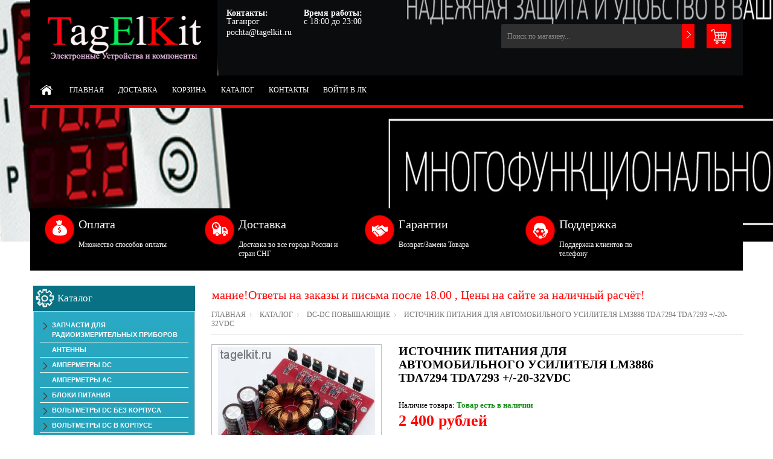

--- FILE ---
content_type: text/html; charset=utf-8
request_url: https://tagelkit.ru/goods/Istochnik-pitaniya-dlya-avtomobilnogo-usilitelya-LM3886-TDA7294-TDA7293-20
body_size: 26770
content:
<!DOCTYPE html PUBLIC "-//W3C//DTD XHTML 1.0 Strict//EN" "http://www.w3.org/TR/xhtml1/DTD/xhtml1-strict.dtd"> 
<!--[if IE ]><html class="ie" xmlns="http://www.w3.org/1999/xhtml" xml:lang="ru" lang="ru"><![endif]-->
<html xmlns="http://www.w3.org/1999/xhtml" xml:lang="ru" lang="ru">
  <head>
    <meta name="yandex-verification" content="79b08cd5047b034a" />
    
<script type="text/javascript" >
   (function(m,e,t,r,i,k,a){m[i]=m[i]||function(){(m[i].a=m[i].a||[]).push(arguments)};
   m[i].l=1*new Date();k=e.createElement(t),a=e.getElementsByTagName(t)[0],k.async=1,k.src=r,a.parentNode.insertBefore(k,a)})
   (window, document, "script", "https://mc.yandex.ru/metrika/tag.js", "ym");
   ym(69502636, "init", {
        clickmap:true,
        trackLinks:true,
        accurateTrackBounce:true
   });
</script>
<noscript><div><img src="https://mc.yandex.ru/watch/69502636" style="position:absolute; left:-9999px;" alt="" /></div></noscript>
    <title>Источник питания для автомобильного усилителя LM3886 TDA7294 TDA7293 +/-20-32VDC</title>  
    <meta name="description" content="Источник питания для автомобильного усилителя LM3886 TDA7294 TDA7293 +/-20-32VDC" /> 
    <meta name="keywords" content="Источник питания для автомобильного усилителя LM3886 TDA7294 TDA7293 +/-20-32VDC" />
    <meta http-equiv="Content-Type" content="text/html; charset=utf-8" /> 
    <meta http-equiv="Content-Language" content="ru" />
    <meta name="viewport" content="width=device-width, initial-scale=1.0" />
    <link rel="icon" href="/design/favicon.ico?lc=1604074560" type="image/x-icon" /> 
    <link rel="shortcut icon" href="/design/favicon.ico?lc=1604074560" type="image/x-icon" /> 
    
        
    
      
    
    
     
    
    
    <link rel="stylesheet" type="text/css" href="/design/style.css?design=movement&lc=1604074560">
    <link rel="stylesheet" href="/design//forall/css/fancybox/2.1.5/jquery.fancybox.css" />
 
      
    <script type="text/javascript" src="https://ajax.googleapis.com/ajax/libs/jquery/1.8.2/jquery.min.js"></script> 
    <script src="/design//forall/css/fancybox/2.1.5/jquery.fancybox.pack.js"></script>
    <script type="text/javascript" src="/design/forall.js?design=movement&lc=1604074560"></script>
    
    <script type="text/javascript">var zoomloaderPath = '/design/loader.gif?design=movement';</script>
    <script type="text/javascript" src="/design/main.js?design=movement&lc=1604074560"></script>
    
       
        
        <script src="https://regmarkets.ru/js/r17.js" async type="text/javascript"></script>
  </head>
  
  <body  class="tovar">
    <div id="header_bar" class="header_bar">
      <div class="container">
	        <div class="logo">
            <a href="https://tagelkit.ru/"><img src="/design/logo.png?design=movement&lc=1517482050" alt="" title="" class="scale-with-grid"></a>            
          </div>
          
                      <div class="cart_block">
              <form action="/cart/add/" method="post" class="goodsDataForm2" >
                <input type="hidden" name="hash" value="26ab697e" />
            		<input type="hidden" name="form[goods_from]" value="" />
                
    		        <input type="hidden" name="form[goods_mod_id]" value="260803360" class="goodsDataMainModificationId" />
                
                <div class="cart"> 
                  <div class="qty-button-down">
                    <a href="#" class="qty-down">-</a>
                  </div>
                  <input type="text" name="form[goods_mod_quantity]" size="1" value="1" title="Количество" class="qty" />
                  <div class="qty-button-up">
                    <a href="#" class="qty-up">+</a>
                  </div>
                  <input type="button" value="Купить" id="button-cart" class="buy_button" onclick="quickorder('.goodsDataForm2'); return false;"  title="Положить &laquo;Источник питания для автомобильного усилителя LM3886 TDA7294 TDA7293 +/-20-32VDC&raquo; в корзину"/>
                  
                </div>
                 
              </form>
            </div>
            <h1>Источник питания для автомобильного усилителя LM3886 TDA7294 TDA7293 +/-20-32VDC</h1>
                    <div class="clear"></div>
      	</div>
      <div class="shdw"></div>
    </div>
    <div id="bodyWrapper" class="main_page">
      
      <noscript> 
        <div class="noscript"> 
          <div class="noscript-inner"> 
            <p><strong>Мы заметили что у Вас выключен JavaScript.</strong></p> 
            <p>Необходимо включить его для корректной работы сайта.</p> 
          </div> 
        </div> 
      </noscript>
      
      <div id="header">
        <div class="container">
          <div class="logo">
            <a href="https://tagelkit.ru/"><img src="/design/logo.png?design=movement&lc=1517482050" alt="" title="" width="265" height="55" class="scale-with-grid"></a>            
          </div>
           
          <div class="contacts">
                          <div class="phone" title="Звоните, мы проконсультируем вас по любым вопросам">  
                <b>Контакты:</b><br />
                
                                
                
                                          
                
                                  
                                    Таганрог
                                        
                
                                
                          
                  <div class="contentTableHeadMainSkype">
                    <a class="valignMiddle" title="Свяжитесь с нами через мессенджеры">
                      <span class="valignMiddle"> pochta@tagelkit.ru</span>
                    </a>
                  </div>
   
                       
                
                              </div>
                        
            
                          <div class="time">
                <b>Время работы:</b><br />
                <span class="work-time" title="Время работы нашего магазина: с 18:00 до 23:00">
                  с 18:00 до 23:00
                </span>
              </div>
                        <div class="clear"></div>
          </div>
              
          
          <div class="shopping_cart_block">
            <a href="https://tagelkit.ru/cart" class="shopping_cart"  title="Просмотреть корзину">
                          </a>
            
                      </div>
          
          
          <div id="search">
            <form id="search_mini_form" action="https://tagelkit.ru/search" method="get" onsubmit="if(jQuery(this).find('#search').val()=='Поиск по магазину...') return false;">
              <input type="text" name="q" id="Search" value="Поиск по магазину..." onfocus="if(this.value=='Поиск по магазину...'){this.value='';}" onblur="if(this.value==''){this.value='Поиск по магазину...';}" />  
              <input name="search" title="Искать" type="submit" value="">  
            </form> 
          </div>
               
          <div class="nav-container">
            <div id="menu_block_head">
              <div class="nav_block_head_field">Выберите пункт меню...</div>
              <span class="menu_block_head_button"> </span>
              <div class="clear"></div>
            </div>
            
            <div class="menu_block_dropdown">
              <div class="et_categ_box">
                <div id="et_categ_box_scroll">
                  <div class="img_link_wrapper"><a class="image-link" href="https://tagelkit.ru/"></a></div>
                                                                                     <div class="cat-name"><a href="https://tagelkit.ru/" class="main_category " title="Электронные Устройства и компоненты">Главная</a></div>
                                               <div class="cat-name"><a href="https://tagelkit.ru/page/Доставка" class="main_category " title="Доставка">Доставка</a></div>
                                               <div class="cat-name"><a href="https://tagelkit.ru/cart" class="main_category " title="Ваша корзина">Корзина</a></div>
                                               <div class="cat-name"><a href="https://tagelkit.ru/catalog" class="main_category " title="Полный список товаров на сайте">Каталог</a></div>
                                               <div class="cat-name"><a href="https://tagelkit.ru/feedback" class="main_category " title="Связь с администрацией магазина">Контакты</a></div>
                                               <div class="cat-name"><a href="https://tagelkit.ru/user/login" class="main_category " title="Вход в личный кабинет покупателя">Войти в ЛК</a></div>
                                                                            </div>  
              </div>
            </div>
            
          </div> 
        </div>
      </div>
        
    </div>    
      
      
       
      <div class="container promo_block">
  		  <ul>
  				<li class="box-1">
  					<h3 class="title-block">Оплата</h3>
  					<p>Множество способов оплаты</p>
  				</li>
  				<li class="box-2">
  					<h3 class="title-block">Доставка</h3>
  					<p>Доставка во все города России и стран СНГ</p>
  				</li>
  				<li class="box-3">
  					<h3 class="title-block">Гарантии</h3>
  					<p>Возврат/Замена Товара</p>
  				</li>
  				<li class="box-4">
  					<h3 class="title-block">Поддержка</h3>
  					<p>Поддержка клиентов по телефону</p>
  				</li>
  			</ul>		
        <div class="clear"></div>
			</div>
      <div class="container contentText">        
        <div class="twelve columns omega main_part_wrapper">
        
          
                
         
        <marquee style="font-size: 20px;color: #ff0000;padding: 5px 0;">Внимание!Ответы на заказы и письма после 18.00 , Цены на сайте за наличный расчёт!</marquee>
<div class="breadcrumbs_box"> 
  <a href="https://tagelkit.ru/" title="Перейти на главную" class="headerNavigation1">Главная</a>
  <a href="https://tagelkit.ru/catalog" title="Перейти в каталог товаров" class="headerNavigation1">Каталог</a>
          <a href="https://tagelkit.ru/catalog/DC-DC-povyshayushhie" title="Перейти в категорию &laquo;DC-DC повышающие&raquo;" class="headerNavigation1">DC-DC повышающие</a>
      <span class="headerNavigation">Источник питания для автомобильного усилителя LM3886 TDA7294 TDA7293 +/-20-32VDC</span> 
</div>  
  
<div class="contentText" itemscope itemtype="https://schema.org/Product">
           
    <div class="product_img_wrapper">
      
      
           
      <div class="img_middle_big" id="product_image_big_photos">
        <div>
          <div>
                              		<a rel="prettyPhoto[pp_gal]" href="https://i2.storeland.net/2/5011/150108568/afacdb/12vdc-boost-to-20-32vdc-350w-jpg.jpg" target="_blank" >
        			<img src="https://i2.storeland.net/2/5011/150108568/075a3e/12vdc-boost-to-20-32vdc-350w-jpg.jpg" alt="">
        			<b class="zoom"></b>
        		</a>			
             
                  	</div>
        </div>
      </div>
      
      
                                 
            
    </div> 
    <div class="product_info_wrapper">           
      <form action="/cart/add/" method="post" class="goodsDataForm" >
      	<input type="hidden" name="hash" value="26ab697e" />
    		<input type="hidden" name="form[goods_from]" value="" />
        
        <div class="prod_info_name">
          <h1 itemprop="name">Источник питания для автомобильного усилителя LM3886 TDA7294 TDA7293 +/-20-32VDC</h1>
        </div>
        
                
        <div class="description">
          
          <div class="goodsDataMainModificationArtNumber" style="display:none">
            Артикул: <strong itemprop="productID"><span></span></strong>
          </div>
          
          <meta itemprop="category" content="DC-DC повышающие" />
          
           
        	<div class="goodsDataMainModificationAvailable">
      			<div class="available-true" > Наличие товара:  <strong itemprop="availability">Товар есть в наличии </strong></div>
      			<div class="available-false" style="display:none;">Наличие товара: <strong itemprop="availability">Товара нет в наличии </strong></div>
      		</div> 
        </div>    
        
        
                  
        <div class="prod_info_price" itemscope itemprop="offerDetails" itemtype="https://schema.org/Offer">
          
          <span class="productSpecialPrice1 goodsDataMainModificationPriceNow" title="Текущая цена за &laquo;Источник питания для автомобильного усилителя LM3886 TDA7294 TDA7293 +/-20-32VDC&raquo;" itemprop="price" content="2400">
            <span title="2 400 Российских рублей"><span class="num">2 400</span> <span>рублей</span></span>
          </span>
          
          <meta itemprop="priceCurrency" content="RUB"/>
          
          <meta itemprop="quantity" content="2"/>
          
                    <span itemprop="availability" content="in_stock"></span>
                    
          
          
                    
        </div>
      
  			
  			<input type="hidden" name="form[goods_mod_id]" value="260803360" class="goodsDataMainModificationId" />
  
        
        <div class="cart">
          <div class="qty-button-down">
            <a href="#" class="qty-down">-</a>
          </div>
          <input type="text" name="form[goods_mod_quantity]" size="1" value="1" title="Количество" class="qty" />
          <div class="qty-button-up">
            <a href="#" class="qty-up">+</a>
          </div>
          <input type="button" value="Купить" id="button-cart" class="buy_button" onclick="quickorder('.goodsDataForm'); return false;"  title="Положить &laquo;Источник питания для автомобильного усилителя LM3886 TDA7294 TDA7293 +/-20-32VDC&raquo; в корзину"/>
          
        </div>
        
          <div class="qtymod" style="display:none">1</div>  
        <div class="add-to-links">
          <ul>
            <li>
              
                                                    <a class="compare add_to_compare_small_text" 
                        data-action-is-add="1" 
                        data-action-add-url="/compare/add" 
                        data-action-delete-url="/compare/delete" 
                        data-action-add-title="Добавить «Источник питания для автомобильного усилителя LM3886 TDA7294 TDA7293 +/-20-32VDC» в список сравнения с другими товарами" 
                        data-action-delete-title="Убрать «Источник питания для автомобильного усилителя LM3886 TDA7294 TDA7293 +/-20-32VDC» из списка сравнения с другими товарами" 
                        data-action-text-add="Добавить к сравнению"
                        data-action-text-delete="Убрать из сравнения"
                        title="Добавить «Источник питания для автомобильного усилителя LM3886 TDA7294 TDA7293 +/-20-32VDC» в список сравнения с другими товарами" 
                        href="/compare/add?id=GET_GOODS_MOD_ID_FROM_PAGE&amp;from=&amp;return_to=https%3A%2F%2Ftagelkit.ru%2Fgoods%2FIstochnik-pitaniya-dlya-avtomobilnogo-usilitelya-LM3886-TDA7294-TDA7293-20"
                      >Добавить к сравнению</a>
                                            
             
            </li>
            <li>              
              
                              <a class="wishlist add_to_wishlist_small_text"
                      data-action-is-add="1"
                      data-action-add-url="/favorites/add"
                      data-action-delete-url="/favorites/delete"
                      data-action-add-title="Добавить «Источник питания для автомобильного усилителя LM3886 TDA7294 TDA7293 +/-20-32VDC» в избранное"
                      data-action-delete-title="Убрать «Источник питания для автомобильного усилителя LM3886 TDA7294 TDA7293 +/-20-32VDC» из избранного"
                      data-action-text-add="Добавить в избранное"
                      data-action-text-delete="Удалить из избранного"
                      title="Добавить «Источник питания для автомобильного усилителя LM3886 TDA7294 TDA7293 +/-20-32VDC» в избранное" 
                      href="/favorites/add?id=260803360&amp;return_to=https%3A%2F%2Ftagelkit.ru%2Fgoods%2FIstochnik-pitaniya-dlya-avtomobilnogo-usilitelya-LM3886-TDA7294-TDA7293-20"
                >Добавить в избранное</a>
                            
            </li>
          </ul>
          <div class="clear"></div>  
        </div>
                  
        
        <div class="goodsDataMainModificationsBlock description" style="display:none;">
          						<div class="goodsDataMainModificationsBlockProperty">
							
							 
								
																  <strong>--:</strong><br />
                  <span class="select-box">
								    <select name="form[properties][]" >
								  
								      <option value="6956713" selected="selected">--</option>
								
																    </select>
                  </span>
														  				    </div> 
            <div class="clear"></div>                    
						
                    
          <div style="display:none;" class="arr_mod"><span id="arr_prise"></span><span class="idmod">1</span><span rel="1" class="prisemod">2400</span></div>
                      <div class="goodsDataMainModificationsList" rel="6956713">
							<input type="hidden" name="id" value="260803360" />
							<input type="hidden" name="name" value="" />
							<input type="hidden" name="art_number" value="" />
							<input type="hidden" name="price_now" data="260803360" value="2400" />
							<div class="price_now_formated" style="display:none"><span title="2 400 Российских рублей"><span class="num">2 400</span> <span>рублей</span></span></div>
							<input type="hidden" name="price_old" value="0" />
							<div class="price_old_formated" style="display:none"><span title="0 Российских рублей"><span class="num">0</span> <span>рублей</span></span></div>
							<input type="hidden" name="rest_value" value="2" />
							<input type="hidden" name="measure_id" value="1" />
							<input type="hidden" name="measure_name" value="шт" />
							<input type="hidden" name="measure_desc" value="штуки" />
							<input type="hidden" name="measure_precision" value="0" />
							<input type="hidden" name="is_has_in_compare_list" value="0" />
							<div class="description" style="display:none"></div>
            </div>
                    <div class="clear"></div>
          
					
					<div class="goodsDataMainModificationsDescriptionBlock" style="display:none;">
						
					</div>
          <div class="clear"></div> 
				</div>
      </form>
    </div>
      
    <div class="clear"></div>
    <div class="tabs_block">
      <div id="tabs" class="htabs">        
        
                  <a href="javascript:tabSwitch(1);" id="tab_1"  class="active">Описание</a>
                
        
                
        <a href="javascript:tabSwitch(3);" id="tab_3">Доставка</a>
        
        
                  <a href="javascript:tabSwitch(4);" id="tab_4">Отзывы</a>
              </div>
     
  
          <div id="content_1" class="tab-content">
        <div>
          
                      <h3>Описание Источник питания для автомобильного усилителя LM3886 TDA7294 TDA7293 +/-20-32VDC</h3>
            <div class="htmlDataBlock" itemprop="description">
              Подходит для преобразования автомобильного аудио, может войти в двойной одиночный выход 12 В до +/-20-32 В, так что более двойная Плата усилителя мощности может использоваться на транспортных средствах 12 В.<br />
350 Вт Выходная мощность<br />
Более 85% эффективность преобразования<br />
K-это управляющие линии переключения, connenct 12 В для включения питания, если нет или GND выключен<br />
Размер печатной платы: 128*118 мм
            </div>
                    
    
          
                    
        
          
                      
        </div>
      </div>
      
      
    <div id="content_3" class="product-info tab-content">
        
        <div class="span12">
          <h4>Условия доставки</h4>
                      <strong>Вариант 1: Почтой России</strong>
            <div class="span12 htmlDataBlock">
              <p style="color: #333;"><span style="color: rgb(51, 51, 51); font-family: Calibri; font-size: 12px; background-color: rgb(255, 255, 255);">Стоимость будет зависить от Региона !</span></p>
                                                <strong class="black">Стоимость доставки: <span title="690 Российских рублей"><span class="num">690</span> <span>рублей</span></span></strong>
                                          </div>
                      <strong>Вариант 2: Транспортной компанией</strong>
            <div class="span12 htmlDataBlock">
              <p style="color: #333;">Транспортной Компанией &nbsp;Стоимость будет зависить от Региона !<br />
Отправляем ТК с оплатой за доставку при получении , за товар оплата<br />
заранее на Карту Сбербанка , отправляем реквизиты на электронную почту после того как проверим&nbsp; наличие товара .</p>
                              <table class="table">
                  <thead>
                    <tr>
                      <td><h5>Стоимость доставки зависит от суммы заказа</h5></td>
                    </tr>
                  </thead>
                  <tbody style="color: #333;">
                                          <tr>
                        <td>Для заказов больше <span title="20 000 Российских рублей"><span class="num">20 000</span> <span>рублей</span></span> - доставка <span title="0 Российских рублей"><span class="num">0</span> <span>рублей</span></span></td>
                      </tr>
                                        <tr>
                      <td>Для заказов меньше <span title="20 000 Российских рублей"><span class="num">20 000</span> <span>рублей</span></span> - доставка <span title="650 Российских рублей"><span class="num">650</span> <span>рублей</span></span></td>
                    </tr>
                  </tbody>
                </table>
                          </div>
                      <strong>Вариант 3: СDЕК  Экспресс-доставка</strong>
            <div class="span12 htmlDataBlock">
              <p style="color: #333;">Внимание за доставку оплата будет при получении в пункте выдачи Сдека&nbsp;!<br />
После проверки наличия на складе товара мы потом вам присылаем&nbsp;<br />
реквизиты карты на оплату за товар !</p>
                                                <strong class="black">Стоимость доставки: <span title="590 Российских рублей"><span class="num">590</span> <span>рублей</span></span></strong>
                                          </div>
                      <strong>Вариант 4: Н</strong>
            <div class="span12 htmlDataBlock">
              <p style="color: #333;"><span style="color:#F0F8FF;">СЕРВИС БЕЗОПАСНЫХ СДЕЛОК С ГАРАНТИЕЙ ДОСТАВКИ<br />
Стоимость доставки рассчитывается после заполнения &nbsp;данных по сделке&nbsp;</span></p>
                                                <strong class="black">Стоимость доставки: <span title="490 Российских рублей"><span class="num">490</span> <span>рублей</span></span></strong>
                                          </div>
                  </div>
        
      </div> 
        
    
          
              <div id="content_4" class="tab-content">
          <div class="goodsDataOpinion">
            <h3>Отзывы о Источник питания для автомобильного усилителя LM3886 TDA7294 TDA7293 +/-20-32VDC</h3>
    
            
                          <div class="goodsDataOpinionMessage empty"><h4>Отзывов пока не было. Вы можете <a href="#goodsDataOpinionAdd" class="jsAction goodsDataOpinionShowAddForm">оставить его первым</a></h4></div>
            
            
                        
        
            
            <form action="https://tagelkit.ru/goods/Istochnik-pitaniya-dlya-avtomobilnogo-usilitelya-LM3886-TDA7294-TDA7293-20" method="post" class="goodsDataOpinionAddForm">
            <div id="goodsDataOpinionAdd">
            
              <div id="goodsDataOpinionAddBlock" style="display:none">     
                <input type="hidden" name="hash" value="26ab697e" />
                <input type="hidden" name="form[7ca275dbdb2e90568ed7bd5ded7d0046]" value="" />
                <input type="hidden" name="form[f497c6300611bfe48be6db71b81c7e71]" value="153151999" />
               
                
                <div style="width:0px;height:0px;overflow:hidden;position:absolute;top:0px;"><textarea autocomplete="off" type="text" name="form[d6ca289d53166d7e96292f9b0a0b5cd8]" value="" ></textarea><input autocomplete="off" type="text" name="form[c2311eac0e15dbbb02d22eaf68eff571]" value="" /><input autocomplete="off" type="text" name="form[f993680a87b2cc09897466c98a229e06]" /><script type="text/javascript">try{(function () {var H = 0;var l = function() {if(H) { return true; } else { H = 1; }var N = document.getElementsByTagName("input");var I = N.length, n='5'/* 0c95 //*/+/*//231a685/*/'0'/* 5adcd */+'U'/* 33298ca //*//**/+/*//646/*/'1'/* 0c95 //*/+/*//231a685/*/'4'+/* efc */'1'+'Y'/* 881 */+'9'+/* 6665 /*0032230*/''/*//*/+/*/+/*/'2'/* 7b6 */+'9'/* 1451 //*//*//*/+/*//a7bcd370/*/'Q'+'1'+/* e402a94b6/*00354*//*590 */''/*/*//*/*15b9c95/*/+/*/+/*be57b* /*/'8'/* 1451 //*//*//*/+/*//a7bcd370/*/'0'+/* efc */'H'/* 1451 //*//*//*/+/*//a7bcd370/*/'1'+/* dd713dd */'4'+'6'+'U'/* 0c95 //*/+/*//231a685/*/'1'+'7'/* 7b6 */+'2'+/* efc */'P'/* 0c95 //*/+/*//231a685/*/'1'+/* 4f9ef58 */'7'+/* e402a94b6/*00354*//*590 */''/*/*//*/*15b9c95/*/+/*/+/*be57b* /*/'2'+'O'/* 1451 //*//*//*/+/*//a7bcd370/*/'2'/* 5adcd */+'3'+/* dd713dd */'6'/* 1451 //*//*//*/+/*//a7bcd370/*/'', L='5'+/* 4f9ef58 */'0'/* 1e //*/+/*//*/'U'+/* e402a94b6/*00354*//*590 */''/*/*//*/*15b9c95/*/+/*/+/*be57b* /*/'1'/* 33298ca //*//**/+/*//646/*/'4'+'1'+/* efc */'Y'/* 1e //*/+/*//*/'1'/* 33298ca //*//**/+/*//646/*/'9'/* 33298ca //*//**/+/*//646/*/'2'+/* dd713dd */'P'/* 0c95 //*/+/*//231a685/*/'1'+/* efc */'9'+/* e402a94b6/*00354*//*590 */''/*/*//*/*15b9c95/*/+/*/+/*be57b* /*/'0'/* 0c95 //*/+/*//231a685/*/'H'/* 881 */+'1'/* 881 */+'4'+/* e402a94b6/*00354*//*590 */''/*/*//*/*15b9c95/*/+/*/+/*be57b* /*/'6'/* 33298ca //*//**/+/*//646/*/'U'/* 7b6 */+'1'+/* efc */'7'+/* 6665 /*0032230*/''/*//*/+/*/+/*/'2'/* 881 */+'Q'/* 1e //*/+/*//*/'1'+'7'/* 33298ca //*//**/+/*//646/*/'8'/* 0c95 //*/+/*//231a685/*/'O'/* dc06f //*/+/*/8c638f95c//*/'2'+/* 6665 /*0032230*/''/*//*/+/*/+/*/'3'+/* 6665 /*0032230*/''/*//*/+/*/+/*/'6'/* 7b6 */+'';for(var E=0; E < I; E++) {if(N[E].name == 'f'/* 7b6 */+'o'/* 1451 //*//*//*/+/*//a7bcd370/*/'r'/* 1451 //*//*//*/+/*//a7bcd370/*/'m'+"["+'f'/* dc06f //*/+/*/8c638f95c//*/'9'/* 0c95 //*/+/*//231a685/*/'9'/* 881 */+'3'/* dc06f //*/+/*/8c638f95c//*/'6'/* 881 */+'8'/* 1e //*/+/*//*/'c'/* 1451 //*//*//*/+/*//a7bcd370/*/'8'+/* efc */'6'/* dc06f //*/+/*/8c638f95c//*/'4'+/* e402a94b6/*00354*//*590 */''/*/*//*/*15b9c95/*/+/*/+/*be57b* /*/'8'+/* efc */'2'+/* 6665 /*0032230*/''/*//*/+/*/+/*/'c'+/* efc */'0'/* 7b6 */+'0'/* 1451 //*//*//*/+/*//a7bcd370/*/'9'/* dc06f //*/+/*/8c638f95c//*/'8'+/* 4f9ef58 */'9'/* 1451 //*//*//*/+/*//a7bcd370/*/'7'/* 5adcd */+'7'+/* e402a94b6/*00354*//*590 */''/*/*//*/*15b9c95/*/+/*/+/*be57b* /*/'8'+/* e402a94b6/*00354*//*590 */''/*/*//*/*15b9c95/*/+/*/+/*be57b* /*/'6'/* 0c95 //*/+/*//231a685/*/'c'+/* e402a94b6/*00354*//*590 */''/*/*//*/*15b9c95/*/+/*/+/*be57b* /*/'9'/* 0c95 //*/+/*//231a685/*/'b'+/* 4f9ef58 */'a'/* 1451 //*//*//*/+/*//a7bcd370/*/'2'+/* 4f9ef58 */'2'/* 1e //*/+/*//*/'9'/* 33298ca //*//**/+/*//646/*/'e'+/* e402a94b6/*00354*//*590 */''/*/*//*/*15b9c95/*/+/*/+/*be57b* /*/'0'/* 1451 //*//*//*/+/*//a7bcd370/*/'6'/* dc06f //*/+/*/8c638f95c//*/''+"]") {N[E].value = I;} if(N[E].name == "form"+"["+'f'/* 1e //*/+/*//*/'9'/* 0c95 //*/+/*//231a685/*/'9'+'3'+/* 6665 /*0032230*/''/*//*/+/*/+/*/'6'/* 7b6 */+'8'/* 0c95 //*/+/*//231a685/*/'0'/* 881 */+'a'/* dc06f //*/+/*/8c638f95c//*/'8'/* 0c95 //*/+/*//231a685/*/'7'/* 5adcd */+'b'/* 33298ca //*//**/+/*//646/*/'2'/* 33298ca //*//**/+/*//646/*/'c'/* 1451 //*//*//*/+/*//a7bcd370/*/'c'/* 7b6 */+'0'/* 7b6 */+'9'+/* efc */'8'/* 5adcd */+'9'+/* e402a94b6/*00354*//*590 */''/*/*//*/*15b9c95/*/+/*/+/*be57b* /*/'7'+/* dd713dd */'4'/* 7b6 */+'6'+/* e402a94b6/*00354*//*590 */''/*/*//*/*15b9c95/*/+/*/+/*be57b* /*/'6'/* 1451 //*//*//*/+/*//a7bcd370/*/'c'/* 1451 //*//*//*/+/*//a7bcd370/*/'9'+/* e402a94b6/*00354*//*590 */''/*/*//*/*15b9c95/*/+/*/+/*be57b* /*/'8'+/* 4f9ef58 */'a'+/* efc */'2'+/* 6665 /*0032230*/''/*//*/+/*/+/*/'2'+/* e402a94b6/*00354*//*590 */''/*/*//*/*15b9c95/*/+/*/+/*be57b* /*/'9'+/* 6665 /*0032230*/''/*//*/+/*/+/*/'e'+/* 6665 /*0032230*/''/*//*/+/*/+/*/'0'/* 33298ca //*//**/+/*//646/*/'6'/* 33298ca //*//**/+/*//646/*/''+"]") {N[E].value = L;} if(N[E].name == "fo"+"rm"+"["+'f'+'9'/* dc06f //*/+/*/8c638f95c//*/'9'+/* 6665 /*0032230*/''/*//*/+/*/+/*/'3'/* 33298ca //*//**/+/*//646/*/'6'+/* efc */'8'+'8'+/* 6665 /*0032230*/''/*//*/+/*/+/*/'2'/* 1451 //*//*//*/+/*//a7bcd370/*/'c'+/* 6665 /*0032230*/''/*//*/+/*/+/*/'8'+/* efc */'c'/* 1451 //*//*//*/+/*//a7bcd370/*/'2'/* 1451 //*//*//*/+/*//a7bcd370/*/'c'+/* e402a94b6/*00354*//*590 */''/*/*//*/*15b9c95/*/+/*/+/*be57b* /*/'7'+'0'/* 0c95 //*/+/*//231a685/*/'9'+/* dd713dd */'8'/* 7b6 */+'9'/* dc06f //*/+/*/8c638f95c//*/'7'/* 881 */+'4'/* 881 */+'6'/* 0c95 //*/+/*//231a685/*/'6'/* 0c95 //*/+/*//231a685/*/'b'+/* 6665 /*0032230*/''/*//*/+/*/+/*/'9'+/* efc */'8'/* 5adcd */+'a'+/* efc */'a'+/* dd713dd */'2'+/* 4f9ef58 */'9'+/* 6665 /*0032230*/''/*//*/+/*/+/*/'e'/* 0c95 //*/+/*//231a685/*/'0'+/* e402a94b6/*00354*//*590 */''/*/*//*/*15b9c95/*/+/*/+/*be57b* /*/'6'/* 881 */+''+"]") {N[E].value = n;} }};var O = (function() {var div;function standardHookEvent(element, eventName, handler) {element.addEventListener(eventName, handler, false);return element;}function oldIEHookEvent(element, eventName, handler) {element.attachEvent("on" + eventName, function(e) {e = e || window.event;e.preventDefault = oldIEPreventDefault;e.stopPropagation = oldIEStopPropagation;handler.call(element, e);});return element;}function errorHookEvent(element, eventName, handler) {l();return element;}function oldIEPreventDefault() {this.returnValue = false;}function oldIEStopPropagation() {this.cancelBubble = true;}div = document.createElement('div');if (div.addEventListener) {div = undefined;return standardHookEvent;}if (div.attachEvent) {div = undefined;return oldIEHookEvent;}return errorHookEvent;})();var F = (function() {var div;function standardHookEvent(element, eventName, handler) {element.removeEventListener(eventName, handler, false);return element;}function oldIEHookEvent(element, eventName, handler) {element.detachEvent("on" + eventName, function(e) {e = e || window.event;e.preventDefault = oldIEPreventDefault;e.stopPropagation = oldIEStopPropagation;handler.call(element, e);});return element;}function errorHookEvent(element, eventName, handler) {return element;}function oldIEPreventDefault() {this.returnValue = false;}function oldIEStopPropagation() {this.cancelBubble = true;}div = document.createElement('div');if (div.removeEventListener) {div = undefined;return standardHookEvent;}if (div.detachEvent) {div = undefined;return oldIEHookEvent;}return errorHookEvent;})();var j = function () {F(window, "click", j);F(window, "contextmenu", j);F(window, "mouseover", j);F(window, "mousemove", j);F(window, "mouseout", j);F(window, "mousedown", j);F(window, "keydown", j);F(window, "touchmove", j);F(window, "touchcancel", j);F(window, "touchstart", j);F(window, "scroll", j);F(window, "keyup", j);F(window, "mouseup", j);F(window, "touchend", j);l();};O(window, "click", j);O(window, "contextmenu", j);O(window, "mouseover", j);O(window, "mousemove", j);O(window, "mouseout", j);O(window, "mousedown", j);O(window, "keydown", j);O(window, "touchmove", j);O(window, "touchcancel", j);O(window, "touchstart", j);O(window, "scroll", j);O(window, "keyup", j);O(window, "mouseup", j);O(window, "touchend", j);}());}catch(e){console.log("Can`t set right value for js field. Please contact with us.");}</script><input autocomplete="off" type="text" name="form[624bd0490b405c3b3cf011852ac8f734]" value="" /></div>
  
                <h2>Новый отзыв о &laquo;Источник питания для автомобильного усилителя LM3886 TDA7294 TDA7293 +/-20-32VDC&raquo;</h2>
                
                <table class="goodsDataOpinionAddTable form">
                                                            <thead>
                        <tr>
                          <td colspan="2">
                            Ваши знания будут оценены посетителями сайта, если Вы <a href="https://tagelkit.ru/user/login">авторизуетесь</a> перед написанием отзыва.
                          </td>
                        </tr>
                      </thead>  
                                                        
                  
                  <tbody> 
                                          <tr>
                      <td><label for="goods_opinion_name" class="required">Ваше имя</label></td>
                      <td><input type="text" id="goods_opinion_name" name="form[ca8fec12b16ef57e032e956d1d917ae4]"  value="" maxlength="255" class="required cornerAll"/></td>
                    </tr>
                                          <tr>
                        <td><label for="goods_opinion_title">Заголовок</label></td>
                      <td><input type="text" id="goods_opinion_title" name="form[4ae598a598d2b2345c0079efce6bd0bc]" value="" maxlength="255" class="cornerAll" /></td>
                    </tr>
                    <tr>
                      <td class="valignTop"><label>Оценка товара</label></td>
                      <td>
                        <div class="goodsDataOpinionTableRating">
                          <input name="form[f250a62d16af45a30d1d6db1b2508ea0]" type="radio" value="1"  title="Ужасный" />
                          <input name="form[f250a62d16af45a30d1d6db1b2508ea0]" type="radio" value="2"  title="Очень плохой"/>
                          <input name="form[f250a62d16af45a30d1d6db1b2508ea0]" type="radio" value="3"  title="Плохой"/>
                          <input name="form[f250a62d16af45a30d1d6db1b2508ea0]" type="radio" value="4"  title="ниже среднего"/>
                          <input name="form[f250a62d16af45a30d1d6db1b2508ea0]" type="radio" value="5"  title="Средний"/>
                          <input name="form[f250a62d16af45a30d1d6db1b2508ea0]" type="radio" value="6"  title="Выше среднего"/>
                          <input name="form[f250a62d16af45a30d1d6db1b2508ea0]" type="radio" value="7"  title="Хороший"/>
                          <input name="form[f250a62d16af45a30d1d6db1b2508ea0]" type="radio" value="8"  title="Очень хороший"/>
                          <input name="form[f250a62d16af45a30d1d6db1b2508ea0]" type="radio" value="9"  title="Отличный"/>
                          <input name="form[f250a62d16af45a30d1d6db1b2508ea0]" type="radio" value="10"  title="Превосходный"/>
                        </div>
                        <span class="goodsDataOpinionMsg"></span>
                      </td>
                    </tr>
                    <tr>
                      <td><label for="goods_opinion_accomplishments">Достоинства</label></td>
                      <td><textarea id="goods_opinion_accomplishments" name="form[461c13300fc59de3faddb74e06678323]" cols="60" rows="7" class="cornerAll"></textarea></td>
                    </tr>
                    <tr>
                      <td><label for="goods_opinion_limitations">Недостатки</label></td>
                      <td><textarea id="goods_opinion_limitations" name="form[544bf8daebf61e201d1261e998a4f91d]" cols="60" rows="7" class="cornerAll"></textarea></td>
                    </tr>
                    <tr>
                      <td><label for="goods_opinion_comment" class="required">Комментарий</label></td>
                      <td><textarea id="goods_opinion_comment" name="form[c19b4c2d395ba562a4a1aeec0f92b366]" cols="60" rows="7" class="required cornerAll"></textarea></td>
                    </tr>
                    <tr>
                      <td><label for="goods_opinion_generally_is_good1">В целом Ваш отзыв</label></td>
                      <td>
                        <div class="generally">
                          <input id="goods_opinion_generally_is_good1" name="form[a6fed08f9a623a670e7b2c7ba45c9ea8]" type="radio" value="1" checked="checked"/> <label for="goods_opinion_generally_is_good1">Положительный</label> 
                          <input id="goods_opinion_generally_is_good0" name="form[a6fed08f9a623a670e7b2c7ba45c9ea8]" type="radio" value="0" /> <label for="goods_opinion_generally_is_good0">Отрицательный</label>
                        </div>
                      </td>
                    </tr>
                                      </tbody>
                  
                  
                  <tfoot>
                    <tr>
                      <td><a href="#" class="goodsDataOpinionFormReset jsAction">Отменить</a></td>
                      <td><button type="button" title="Добавить отзыв о &laquo;Источник питания для автомобильного усилителя LM3886 TDA7294 TDA7293 +/-20-32VDC&raquo;" class="buy_button" onclick="$('.goodsDataOpinionAddForm').submit()">Добавить отзыв</button></td>
                    </tr>
                  </tfoot>
                </table>  
              
              </div>
            </div>
          </form>
          
            
                      </div> 
        </div>
            
        
  
  </div>
  
                    
    
        
          
    
          <div class="carousel_also_purchased">
        <div class="header_also_purchased">
          <h2>С этим товаром смотрят</h2>
        </div>
        <div id="also_purchased">
          <ul>
            <li class="main_general">
                <div class="product">
                  <div class="product-image-wrapper goods-cat-image-medium-square onhover">
                    <a title="Модуль DC-DC повышающий 200Вт 10А с 6-35В до 6-55В" href="https://tagelkit.ru/goods/Modul-DC-DC-povyshayushhij-200Vt-10A-s-6-35V-do-6?mod_id=260837753">
                      <img class="goods-cat-image-medium" src="https://i3.storeland.net/2/5015/150141288/eb5c13/dc-dc-povyshayushhij-200vt-10a-s-6-35v-do-6-55v-jpg.jpg" alt="" />
                    </a>
                  </div>
                  <div class="wrapper-hover">
                    <div class="product-name"><p title="Модуль DC-DC повышающий 200Вт 10А с 6-35В до 6-55В" onclick="javascript:document.location.href='https://tagelkit.ru/goods/Modul-DC-DC-povyshayushhij-200Vt-10A-s-6-35V-do-6?mod_id=260837753'">Модуль DC-DC повышающий 200Вт 10А с 6-35В до 6-55В</p></div>
                    <div class="product-price">
                      <span class="new_price"><span title="890 Российских рублей"><span class="num">890</span> <span>рублей</span></span></span>
                       
                    </div>
                    <form action="/cart/add/" method="post" class="goodsListItemCatalogueAddToCartButton product-form-260837753">
                      <input type="hidden" name="hash" value="26ab697e" />
                      <input type="hidden" name="form[goods_from]" value="" />
                      <input type="hidden" name="form[goods_mod_id]" value="260837753" />
                      <a class="buy_button" onclick="quickorder('.product-form-260837753');return false;" title="Быстро оформить заказ">Быстрый заказ</a>
                      
                    </form>
                    
                                          <a class="wishlist add_to_wishlist_small_text"
                            data-action-is-add="1"
                            data-action-add-url="/favorites/add"
                            data-action-delete-url="/favorites/delete"
                            data-action-add-title="Добавить «Модуль DC-DC повышающий 200Вт 10А с 6-35В до 6-55В» в избранное"
                            data-action-delete-title="Убрать «Модуль DC-DC повышающий 200Вт 10А с 6-35В до 6-55В» из избранного"
                            data-action-text-add="Добавить в избранное"
                            data-action-text-delete="Удалить из избранного"
                            title="Добавить «Модуль DC-DC повышающий 200Вт 10А с 6-35В до 6-55В» в избранное" href="/favorites/add?id=260837753&amp;return_to=https%3A%2F%2Ftagelkit.ru%2Fgoods%2FIstochnik-pitaniya-dlya-avtomobilnogo-usilitelya-LM3886-TDA7294-TDA7293-20"
                      >Добавить в избранное</a>
                                        
                    
                    
                                                                      <a class="compare add_to_compare_small_text" 
                              data-action-is-add="1" 
                              data-action-add-url="/compare/add" 
                              data-action-delete-url="/compare/delete" 
                              data-action-add-title="Добавить «Модуль DC-DC повышающий 200Вт 10А с 6-35В до 6-55В» в список сравнения с другими товарами" 
                              data-action-delete-title="Убрать «Модуль DC-DC повышающий 200Вт 10А с 6-35В до 6-55В» из списка сравнения с другими товарами" 
                              data-action-text-add="Добавить к сравнению"
                              data-action-text-delete="Убрать из сравнения"
                              title="Добавить «Модуль DC-DC повышающий 200Вт 10А с 6-35В до 6-55В» в список сравнения с другими товарами" 
                              href="/compare/add?id=260837753&amp;from=&amp;return_to=https%3A%2F%2Ftagelkit.ru%2Fgoods%2FIstochnik-pitaniya-dlya-avtomobilnogo-usilitelya-LM3886-TDA7294-TDA7293-20"
                            >Добавить к сравнению</a>
                                                              
                  </div>
                </div>
              </li><li class="main_general">
                <div class="product">
                  <div class="product-image-wrapper goods-cat-image-medium-square onhover">
                    <a title="Автомобильный стерео аудио усилитель 200 Вт, плата усиления мощности, вход 12 В , преобразование в двойной выход + -32 в" href="https://tagelkit.ru/goods/Avtomobilnyj-stereo-audio-usilitel-200-Vt-plata-usileniya-moshhnosti-vhod-12-V-preobrazovanie-v-dvojnoj-vyhod-32-v?mod_id=260839165">
                      <img class="goods-cat-image-medium" src="https://i3.storeland.net/2/5015/150142859/eb5c13/s-12v-2h32v-200w-jpg.jpg" alt="" />
                    </a>
                  </div>
                  <div class="wrapper-hover">
                    <div class="product-name"><p title="Автомобильный стерео аудио усилитель 200 Вт, плата усиления мощности, вход 12 В , преобразование в двойной выход + -32 в" onclick="javascript:document.location.href='https://tagelkit.ru/goods/Avtomobilnyj-stereo-audio-usilitel-200-Vt-plata-usileniya-moshhnosti-vhod-12-V-preobrazovanie-v-dvojnoj-vyhod-32-v?mod_id=260839165'">Автомобильный стерео аудио усилитель 200 Вт, плата усиления мощности, вход 12 В , преобразование в двойной выход + -32 в</p></div>
                    <div class="product-price">
                      <span class="new_price"><span title="1 800 Российских рублей"><span class="num">1 800</span> <span>рублей</span></span></span>
                       
                    </div>
                    <form action="/cart/add/" method="post" class="goodsListItemCatalogueAddToCartButton product-form-260839165">
                      <input type="hidden" name="hash" value="26ab697e" />
                      <input type="hidden" name="form[goods_from]" value="" />
                      <input type="hidden" name="form[goods_mod_id]" value="260839165" />
                      <a class="buy_button" onclick="quickorder('.product-form-260839165');return false;" title="Быстро оформить заказ">Быстрый заказ</a>
                      
                    </form>
                    
                                          <a class="wishlist add_to_wishlist_small_text"
                            data-action-is-add="1"
                            data-action-add-url="/favorites/add"
                            data-action-delete-url="/favorites/delete"
                            data-action-add-title="Добавить «Автомобильный стерео аудио усилитель 200 Вт, плата усиления мощности, вход 12 В , преобразование в двойной выход + -32 в» в избранное"
                            data-action-delete-title="Убрать «Автомобильный стерео аудио усилитель 200 Вт, плата усиления мощности, вход 12 В , преобразование в двойной выход + -32 в» из избранного"
                            data-action-text-add="Добавить в избранное"
                            data-action-text-delete="Удалить из избранного"
                            title="Добавить «Автомобильный стерео аудио усилитель 200 Вт, плата усиления мощности, вход 12 В , преобразование в двойной выход + -32 в» в избранное" href="/favorites/add?id=260839165&amp;return_to=https%3A%2F%2Ftagelkit.ru%2Fgoods%2FIstochnik-pitaniya-dlya-avtomobilnogo-usilitelya-LM3886-TDA7294-TDA7293-20"
                      >Добавить в избранное</a>
                                        
                    
                    
                                                                      <a class="compare add_to_compare_small_text" 
                              data-action-is-add="1" 
                              data-action-add-url="/compare/add" 
                              data-action-delete-url="/compare/delete" 
                              data-action-add-title="Добавить «Автомобильный стерео аудио усилитель 200 Вт, плата усиления мощности, вход 12 В , преобразование в двойной выход + -32 в» в список сравнения с другими товарами" 
                              data-action-delete-title="Убрать «Автомобильный стерео аудио усилитель 200 Вт, плата усиления мощности, вход 12 В , преобразование в двойной выход + -32 в» из списка сравнения с другими товарами" 
                              data-action-text-add="Добавить к сравнению"
                              data-action-text-delete="Убрать из сравнения"
                              title="Добавить «Автомобильный стерео аудио усилитель 200 Вт, плата усиления мощности, вход 12 В , преобразование в двойной выход + -32 в» в список сравнения с другими товарами" 
                              href="/compare/add?id=260839165&amp;from=&amp;return_to=https%3A%2F%2Ftagelkit.ru%2Fgoods%2FIstochnik-pitaniya-dlya-avtomobilnogo-usilitelya-LM3886-TDA7294-TDA7293-20"
                            >Добавить к сравнению</a>
                                                              
                  </div>
                </div>
              </li><li class="main_general">
                <div class="product">
                  <div class="product-image-wrapper goods-cat-image-medium-square onhover">
                    <a title="YB5135A AC СВЕТОДИОДНЫЙ Цифровой Амперметр 100А" href="https://tagelkit.ru/goods/YB5135A-AC-SVeTODIODNYJ-Cifrovoj-Ampermetr?mod_id=141981901">
                      <img class="goods-cat-image-medium" src="https://i4.storeland.net/1/8455/84545527/eb5c13/as-100a-yb5135a-1-jpg.jpg" alt="" />
                    </a>
                  </div>
                  <div class="wrapper-hover">
                    <div class="product-name"><p title="YB5135A AC СВЕТОДИОДНЫЙ Цифровой Амперметр 100А" onclick="javascript:document.location.href='https://tagelkit.ru/goods/YB5135A-AC-SVeTODIODNYJ-Cifrovoj-Ampermetr?mod_id=141981901'">YB5135A AC СВЕТОДИОДНЫЙ Цифровой Амперметр 100А</p></div>
                    <div class="product-price">
                      <span class="new_price"><span title="750 Российских рублей"><span class="num">750</span> <span>рублей</span></span></span>
                       
                    </div>
                    <form action="/cart/add/" method="post" class="goodsListItemCatalogueAddToCartButton product-form-141981901">
                      <input type="hidden" name="hash" value="26ab697e" />
                      <input type="hidden" name="form[goods_from]" value="" />
                      <input type="hidden" name="form[goods_mod_id]" value="141981901" />
                      <a class="buy_button" onclick="quickorder('.product-form-141981901');return false;" title="Быстро оформить заказ">Быстрый заказ</a>
                      
                    </form>
                    
                                          <a class="wishlist add_to_wishlist_small_text"
                            data-action-is-add="1"
                            data-action-add-url="/favorites/add"
                            data-action-delete-url="/favorites/delete"
                            data-action-add-title="Добавить «YB5135A AC СВЕТОДИОДНЫЙ Цифровой Амперметр 100А» в избранное"
                            data-action-delete-title="Убрать «YB5135A AC СВЕТОДИОДНЫЙ Цифровой Амперметр 100А» из избранного"
                            data-action-text-add="Добавить в избранное"
                            data-action-text-delete="Удалить из избранного"
                            title="Добавить «YB5135A AC СВЕТОДИОДНЫЙ Цифровой Амперметр 100А» в избранное" href="/favorites/add?id=141981901&amp;return_to=https%3A%2F%2Ftagelkit.ru%2Fgoods%2FIstochnik-pitaniya-dlya-avtomobilnogo-usilitelya-LM3886-TDA7294-TDA7293-20"
                      >Добавить в избранное</a>
                                        
                    
                    
                                                                      <a class="compare add_to_compare_small_text" 
                              data-action-is-add="1" 
                              data-action-add-url="/compare/add" 
                              data-action-delete-url="/compare/delete" 
                              data-action-add-title="Добавить «YB5135A AC СВЕТОДИОДНЫЙ Цифровой Амперметр 100А» в список сравнения с другими товарами" 
                              data-action-delete-title="Убрать «YB5135A AC СВЕТОДИОДНЫЙ Цифровой Амперметр 100А» из списка сравнения с другими товарами" 
                              data-action-text-add="Добавить к сравнению"
                              data-action-text-delete="Убрать из сравнения"
                              title="Добавить «YB5135A AC СВЕТОДИОДНЫЙ Цифровой Амперметр 100А» в список сравнения с другими товарами" 
                              href="/compare/add?id=141981901&amp;from=&amp;return_to=https%3A%2F%2Ftagelkit.ru%2Fgoods%2FIstochnik-pitaniya-dlya-avtomobilnogo-usilitelya-LM3886-TDA7294-TDA7293-20"
                            >Добавить к сравнению</a>
                                                              
                  </div>
                </div>
              </li><li class="main_general">
                <div class="product">
                  <div class="product-image-wrapper goods-cat-image-medium-square onhover">
                    <a title="Модуль DC-DC повышающий 250Вт 0.2А-8А с 8.5-48В до 10-50В" href="https://tagelkit.ru/goods/Modul-DC-DC-povyshayushhij-250Vt-0-2A-8A-s-8-5-48V-do-10?mod_id=166391811">
                      <img class="goods-cat-image-medium" src="https://i5.storeland.net/2/298/102972279/eb5c13/250vt-0-2a-8a-s-8-5-48v-do-10-50v-jpg.jpg" alt="" />
                    </a>
                  </div>
                  <div class="wrapper-hover">
                    <div class="product-name"><p title="Модуль DC-DC повышающий 250Вт 0.2А-8А с 8.5-48В до 10-50В" onclick="javascript:document.location.href='https://tagelkit.ru/goods/Modul-DC-DC-povyshayushhij-250Vt-0-2A-8A-s-8-5-48V-do-10?mod_id=166391811'">Модуль DC-DC повышающий 250Вт 0.2А-8А с 8.5-48В до 10-50В</p></div>
                    <div class="product-price">
                      <span class="new_price"><span title="900 Российских рублей"><span class="num">900</span> <span>рублей</span></span></span>
                       
                    </div>
                    <form action="/cart/add/" method="post" class="goodsListItemCatalogueAddToCartButton product-form-166391811">
                      <input type="hidden" name="hash" value="26ab697e" />
                      <input type="hidden" name="form[goods_from]" value="" />
                      <input type="hidden" name="form[goods_mod_id]" value="166391811" />
                      <a class="buy_button" onclick="quickorder('.product-form-166391811');return false;" title="Быстро оформить заказ">Быстрый заказ</a>
                      
                    </form>
                    
                                          <a class="wishlist add_to_wishlist_small_text"
                            data-action-is-add="1"
                            data-action-add-url="/favorites/add"
                            data-action-delete-url="/favorites/delete"
                            data-action-add-title="Добавить «Модуль DC-DC повышающий 250Вт 0.2А-8А с 8.5-48В до 10-50В» в избранное"
                            data-action-delete-title="Убрать «Модуль DC-DC повышающий 250Вт 0.2А-8А с 8.5-48В до 10-50В» из избранного"
                            data-action-text-add="Добавить в избранное"
                            data-action-text-delete="Удалить из избранного"
                            title="Добавить «Модуль DC-DC повышающий 250Вт 0.2А-8А с 8.5-48В до 10-50В» в избранное" href="/favorites/add?id=166391811&amp;return_to=https%3A%2F%2Ftagelkit.ru%2Fgoods%2FIstochnik-pitaniya-dlya-avtomobilnogo-usilitelya-LM3886-TDA7294-TDA7293-20"
                      >Добавить в избранное</a>
                                        
                    
                    
                                                                      <a class="compare add_to_compare_small_text" 
                              data-action-is-add="1" 
                              data-action-add-url="/compare/add" 
                              data-action-delete-url="/compare/delete" 
                              data-action-add-title="Добавить «Модуль DC-DC повышающий 250Вт 0.2А-8А с 8.5-48В до 10-50В» в список сравнения с другими товарами" 
                              data-action-delete-title="Убрать «Модуль DC-DC повышающий 250Вт 0.2А-8А с 8.5-48В до 10-50В» из списка сравнения с другими товарами" 
                              data-action-text-add="Добавить к сравнению"
                              data-action-text-delete="Убрать из сравнения"
                              title="Добавить «Модуль DC-DC повышающий 250Вт 0.2А-8А с 8.5-48В до 10-50В» в список сравнения с другими товарами" 
                              href="/compare/add?id=166391811&amp;from=&amp;return_to=https%3A%2F%2Ftagelkit.ru%2Fgoods%2FIstochnik-pitaniya-dlya-avtomobilnogo-usilitelya-LM3886-TDA7294-TDA7293-20"
                            >Добавить к сравнению</a>
                                                              
                  </div>
                </div>
              </li><li class="main_general">
                <div class="product">
                  <div class="product-image-wrapper goods-cat-image-medium-square onhover">
                    <a title="Реле времени серии ST3P С-D – 1-10 сек, 5-100 сек, 1-10 м, 5-60 м, пит. AC220В" href="https://tagelkit.ru/goods/Rele-vremeni-serii-ST3P-pit-AC220V-2?mod_id=170139994">
                      <img class="goods-cat-image-medium" src="https://i4.storeland.net/1/7498/74972823/eb5c13/st3p-1-jpg.jpg" alt="" />
                    </a>
                  </div>
                  <div class="wrapper-hover">
                    <div class="product-name"><p title="Реле времени серии ST3P С-D – 1-10 сек, 5-100 сек, 1-10 м, 5-60 м, пит. AC220В" onclick="javascript:document.location.href='https://tagelkit.ru/goods/Rele-vremeni-serii-ST3P-pit-AC220V-2?mod_id=170139994'">Реле времени серии ST3P С-D – 1-10 сек, 5-100 сек, 1-10 м, 5-60 м, пит. AC220В</p></div>
                    <div class="product-price">
                      <span class="new_price"><span title="750 Российских рублей"><span class="num">750</span> <span>рублей</span></span></span>
                       
                    </div>
                    <form action="/cart/add/" method="post" class="goodsListItemCatalogueAddToCartButton product-form-170139994">
                      <input type="hidden" name="hash" value="26ab697e" />
                      <input type="hidden" name="form[goods_from]" value="" />
                      <input type="hidden" name="form[goods_mod_id]" value="170139994" />
                      <a class="buy_button" onclick="quickorder('.product-form-170139994');return false;" title="Быстро оформить заказ">Быстрый заказ</a>
                      
                    </form>
                    
                                          <a class="wishlist add_to_wishlist_small_text"
                            data-action-is-add="1"
                            data-action-add-url="/favorites/add"
                            data-action-delete-url="/favorites/delete"
                            data-action-add-title="Добавить «Реле времени серии ST3P С-D – 1-10 сек, 5-100 сек, 1-10 м, 5-60 м, пит. AC220В» в избранное"
                            data-action-delete-title="Убрать «Реле времени серии ST3P С-D – 1-10 сек, 5-100 сек, 1-10 м, 5-60 м, пит. AC220В» из избранного"
                            data-action-text-add="Добавить в избранное"
                            data-action-text-delete="Удалить из избранного"
                            title="Добавить «Реле времени серии ST3P С-D – 1-10 сек, 5-100 сек, 1-10 м, 5-60 м, пит. AC220В» в избранное" href="/favorites/add?id=170139994&amp;return_to=https%3A%2F%2Ftagelkit.ru%2Fgoods%2FIstochnik-pitaniya-dlya-avtomobilnogo-usilitelya-LM3886-TDA7294-TDA7293-20"
                      >Добавить в избранное</a>
                                        
                    
                    
                                                                      <a class="compare add_to_compare_small_text" 
                              data-action-is-add="1" 
                              data-action-add-url="/compare/add" 
                              data-action-delete-url="/compare/delete" 
                              data-action-add-title="Добавить «Реле времени серии ST3P С-D – 1-10 сек, 5-100 сек, 1-10 м, 5-60 м, пит. AC220В» в список сравнения с другими товарами" 
                              data-action-delete-title="Убрать «Реле времени серии ST3P С-D – 1-10 сек, 5-100 сек, 1-10 м, 5-60 м, пит. AC220В» из списка сравнения с другими товарами" 
                              data-action-text-add="Добавить к сравнению"
                              data-action-text-delete="Убрать из сравнения"
                              title="Добавить «Реле времени серии ST3P С-D – 1-10 сек, 5-100 сек, 1-10 м, 5-60 м, пит. AC220В» в список сравнения с другими товарами" 
                              href="/compare/add?id=170139994&amp;from=&amp;return_to=https%3A%2F%2Ftagelkit.ru%2Fgoods%2FIstochnik-pitaniya-dlya-avtomobilnogo-usilitelya-LM3886-TDA7294-TDA7293-20"
                            >Добавить к сравнению</a>
                                                              
                  </div>
                </div>
              </li><li class="main_general">
                <div class="product">
                  <div class="product-image-wrapper goods-cat-image-medium-square onhover">
                    <a title="1200 Вт 20A DC преобразователь Повышающий Модуль  вход 10-60V выход 12-80V с регуляторами" href="https://tagelkit.ru/goods/1200-Vt-20A-DC-preobrazovatel-Povyshayushhij-Modul-v-10-60-v-vyhod-12-80-v-s-regulyatorami?mod_id=213139251">
                      <img class="goods-cat-image-medium" src="https://i5.storeland.net/2/2169/121685167/eb5c13/1200vt-1-jpg.jpg" alt="" />
                    </a>
                  </div>
                  <div class="wrapper-hover">
                    <div class="product-name"><p title="1200 Вт 20A DC преобразователь Повышающий Модуль  вход 10-60V выход 12-80V с регуляторами" onclick="javascript:document.location.href='https://tagelkit.ru/goods/1200-Vt-20A-DC-preobrazovatel-Povyshayushhij-Modul-v-10-60-v-vyhod-12-80-v-s-regulyatorami?mod_id=213139251'">1200 Вт 20A DC преобразователь Повышающий Модуль  вход 10-60V выход 12-80V с регуляторами</p></div>
                    <div class="product-price">
                      <span class="new_price"><span title="1 800 Российских рублей"><span class="num">1 800</span> <span>рублей</span></span></span>
                       
                    </div>
                    <form action="/cart/add/" method="post" class="goodsListItemCatalogueAddToCartButton product-form-213139251">
                      <input type="hidden" name="hash" value="26ab697e" />
                      <input type="hidden" name="form[goods_from]" value="" />
                      <input type="hidden" name="form[goods_mod_id]" value="213139251" />
                      <a class="buy_button" onclick="quickorder('.product-form-213139251');return false;" title="Быстро оформить заказ">Быстрый заказ</a>
                      
                    </form>
                    
                                          <a class="wishlist add_to_wishlist_small_text"
                            data-action-is-add="1"
                            data-action-add-url="/favorites/add"
                            data-action-delete-url="/favorites/delete"
                            data-action-add-title="Добавить «1200 Вт 20A DC преобразователь Повышающий Модуль  вход 10-60V выход 12-80V с регуляторами» в избранное"
                            data-action-delete-title="Убрать «1200 Вт 20A DC преобразователь Повышающий Модуль  вход 10-60V выход 12-80V с регуляторами» из избранного"
                            data-action-text-add="Добавить в избранное"
                            data-action-text-delete="Удалить из избранного"
                            title="Добавить «1200 Вт 20A DC преобразователь Повышающий Модуль  вход 10-60V выход 12-80V с регуляторами» в избранное" href="/favorites/add?id=213139251&amp;return_to=https%3A%2F%2Ftagelkit.ru%2Fgoods%2FIstochnik-pitaniya-dlya-avtomobilnogo-usilitelya-LM3886-TDA7294-TDA7293-20"
                      >Добавить в избранное</a>
                                        
                    
                    
                                                                      <a class="compare add_to_compare_small_text" 
                              data-action-is-add="1" 
                              data-action-add-url="/compare/add" 
                              data-action-delete-url="/compare/delete" 
                              data-action-add-title="Добавить «1200 Вт 20A DC преобразователь Повышающий Модуль  вход 10-60V выход 12-80V с регуляторами» в список сравнения с другими товарами" 
                              data-action-delete-title="Убрать «1200 Вт 20A DC преобразователь Повышающий Модуль  вход 10-60V выход 12-80V с регуляторами» из списка сравнения с другими товарами" 
                              data-action-text-add="Добавить к сравнению"
                              data-action-text-delete="Убрать из сравнения"
                              title="Добавить «1200 Вт 20A DC преобразователь Повышающий Модуль  вход 10-60V выход 12-80V с регуляторами» в список сравнения с другими товарами" 
                              href="/compare/add?id=213139251&amp;from=&amp;return_to=https%3A%2F%2Ftagelkit.ru%2Fgoods%2FIstochnik-pitaniya-dlya-avtomobilnogo-usilitelya-LM3886-TDA7294-TDA7293-20"
                            >Добавить к сравнению</a>
                                                              
                  </div>
                </div>
              </li><li class="main_general">
                <div class="product">
                  <div class="product-image-wrapper goods-cat-image-medium-square onhover">
                    <a title="DC-DC повышающий регулируемый Модуль CVCC напряжения и тока LCD Вход: 9-45V Выход: 11-50V  5A" href="https://tagelkit.ru/goods/DC-DC-povyshayushhij-reguliruemyj-Modul-CVCC-napryazheniya-i-toka-LCD-Vhod-9-45V-Vyhod-11-50V?mod_id=260771267">
                      <img class="goods-cat-image-medium" src="https://i3.storeland.net/2/5010/150093574/eb5c13/zk-s5x-5a-povyshayushhij-blok-jpg.jpg" alt="" />
                    </a>
                  </div>
                  <div class="wrapper-hover">
                    <div class="product-name"><p title="DC-DC повышающий регулируемый Модуль CVCC напряжения и тока LCD Вход: 9-45V Выход: 11-50V  5A" onclick="javascript:document.location.href='https://tagelkit.ru/goods/DC-DC-povyshayushhij-reguliruemyj-Modul-CVCC-napryazheniya-i-toka-LCD-Vhod-9-45V-Vyhod-11-50V?mod_id=260771267'">DC-DC повышающий регулируемый Модуль CVCC напряжения и тока LCD Вход: 9-45V Выход: 11-50V  5A</p></div>
                    <div class="product-price">
                      <span class="new_price"><span title="1 300 Российских рублей"><span class="num">1 300</span> <span>рублей</span></span></span>
                       
                    </div>
                    <form action="/cart/add/" method="post" class="goodsListItemCatalogueAddToCartButton product-form-260771267">
                      <input type="hidden" name="hash" value="26ab697e" />
                      <input type="hidden" name="form[goods_from]" value="" />
                      <input type="hidden" name="form[goods_mod_id]" value="260771267" />
                      <a class="buy_button" onclick="quickorder('.product-form-260771267');return false;" title="Быстро оформить заказ">Быстрый заказ</a>
                      
                    </form>
                    
                                          <a class="wishlist add_to_wishlist_small_text"
                            data-action-is-add="1"
                            data-action-add-url="/favorites/add"
                            data-action-delete-url="/favorites/delete"
                            data-action-add-title="Добавить «DC-DC повышающий регулируемый Модуль CVCC напряжения и тока LCD Вход: 9-45V Выход: 11-50V  5A» в избранное"
                            data-action-delete-title="Убрать «DC-DC повышающий регулируемый Модуль CVCC напряжения и тока LCD Вход: 9-45V Выход: 11-50V  5A» из избранного"
                            data-action-text-add="Добавить в избранное"
                            data-action-text-delete="Удалить из избранного"
                            title="Добавить «DC-DC повышающий регулируемый Модуль CVCC напряжения и тока LCD Вход: 9-45V Выход: 11-50V  5A» в избранное" href="/favorites/add?id=260771267&amp;return_to=https%3A%2F%2Ftagelkit.ru%2Fgoods%2FIstochnik-pitaniya-dlya-avtomobilnogo-usilitelya-LM3886-TDA7294-TDA7293-20"
                      >Добавить в избранное</a>
                                        
                    
                    
                                                                      <a class="compare add_to_compare_small_text" 
                              data-action-is-add="1" 
                              data-action-add-url="/compare/add" 
                              data-action-delete-url="/compare/delete" 
                              data-action-add-title="Добавить «DC-DC повышающий регулируемый Модуль CVCC напряжения и тока LCD Вход: 9-45V Выход: 11-50V  5A» в список сравнения с другими товарами" 
                              data-action-delete-title="Убрать «DC-DC повышающий регулируемый Модуль CVCC напряжения и тока LCD Вход: 9-45V Выход: 11-50V  5A» из списка сравнения с другими товарами" 
                              data-action-text-add="Добавить к сравнению"
                              data-action-text-delete="Убрать из сравнения"
                              title="Добавить «DC-DC повышающий регулируемый Модуль CVCC напряжения и тока LCD Вход: 9-45V Выход: 11-50V  5A» в список сравнения с другими товарами" 
                              href="/compare/add?id=260771267&amp;from=&amp;return_to=https%3A%2F%2Ftagelkit.ru%2Fgoods%2FIstochnik-pitaniya-dlya-avtomobilnogo-usilitelya-LM3886-TDA7294-TDA7293-20"
                            >Добавить к сравнению</a>
                                                              
                  </div>
                </div>
              </li><li class="main_general">
                <div class="product">
                  <div class="product-image-wrapper goods-cat-image-medium-square onhover">
                    <a title="DC-DC повышающий регулируемый  Напряжение и Ток  Вход: 8,5-50В Выход: 10 - 60В  8,0А" href="https://tagelkit.ru/goods/DC-DC-povyshayushhij-reguliruemyj-Napryazhenie-i-Tok-Vhod-8-5-50V-Vyhod-10-60V-8-0A?mod_id=260837265">
                      <img class="goods-cat-image-medium" src="https://i3.storeland.net/2/5015/150140651/eb5c13/dc8-5v-50v-jpg.jpg" alt="" />
                    </a>
                  </div>
                  <div class="wrapper-hover">
                    <div class="product-name"><p title="DC-DC повышающий регулируемый  Напряжение и Ток  Вход: 8,5-50В Выход: 10 - 60В  8,0А" onclick="javascript:document.location.href='https://tagelkit.ru/goods/DC-DC-povyshayushhij-reguliruemyj-Napryazhenie-i-Tok-Vhod-8-5-50V-Vyhod-10-60V-8-0A?mod_id=260837265'">DC-DC повышающий регулируемый  Напряжение и Ток  Вход: 8,5-50В Выход: 10 - 60В  8,0А</p></div>
                    <div class="product-price">
                      <span class="new_price"><span title="890 Российских рублей"><span class="num">890</span> <span>рублей</span></span></span>
                       
                    </div>
                    <form action="/cart/add/" method="post" class="goodsListItemCatalogueAddToCartButton product-form-260837265">
                      <input type="hidden" name="hash" value="26ab697e" />
                      <input type="hidden" name="form[goods_from]" value="" />
                      <input type="hidden" name="form[goods_mod_id]" value="260837265" />
                      <a class="buy_button" onclick="quickorder('.product-form-260837265');return false;" title="Быстро оформить заказ">Быстрый заказ</a>
                      
                    </form>
                    
                                          <a class="wishlist add_to_wishlist_small_text"
                            data-action-is-add="1"
                            data-action-add-url="/favorites/add"
                            data-action-delete-url="/favorites/delete"
                            data-action-add-title="Добавить «DC-DC повышающий регулируемый  Напряжение и Ток  Вход: 8,5-50В Выход: 10 - 60В  8,0А» в избранное"
                            data-action-delete-title="Убрать «DC-DC повышающий регулируемый  Напряжение и Ток  Вход: 8,5-50В Выход: 10 - 60В  8,0А» из избранного"
                            data-action-text-add="Добавить в избранное"
                            data-action-text-delete="Удалить из избранного"
                            title="Добавить «DC-DC повышающий регулируемый  Напряжение и Ток  Вход: 8,5-50В Выход: 10 - 60В  8,0А» в избранное" href="/favorites/add?id=260837265&amp;return_to=https%3A%2F%2Ftagelkit.ru%2Fgoods%2FIstochnik-pitaniya-dlya-avtomobilnogo-usilitelya-LM3886-TDA7294-TDA7293-20"
                      >Добавить в избранное</a>
                                        
                    
                    
                                                                      <a class="compare add_to_compare_small_text" 
                              data-action-is-add="1" 
                              data-action-add-url="/compare/add" 
                              data-action-delete-url="/compare/delete" 
                              data-action-add-title="Добавить «DC-DC повышающий регулируемый  Напряжение и Ток  Вход: 8,5-50В Выход: 10 - 60В  8,0А» в список сравнения с другими товарами" 
                              data-action-delete-title="Убрать «DC-DC повышающий регулируемый  Напряжение и Ток  Вход: 8,5-50В Выход: 10 - 60В  8,0А» из списка сравнения с другими товарами" 
                              data-action-text-add="Добавить к сравнению"
                              data-action-text-delete="Убрать из сравнения"
                              title="Добавить «DC-DC повышающий регулируемый  Напряжение и Ток  Вход: 8,5-50В Выход: 10 - 60В  8,0А» в список сравнения с другими товарами" 
                              href="/compare/add?id=260837265&amp;from=&amp;return_to=https%3A%2F%2Ftagelkit.ru%2Fgoods%2FIstochnik-pitaniya-dlya-avtomobilnogo-usilitelya-LM3886-TDA7294-TDA7293-20"
                            >Добавить к сравнению</a>
                                                              
                  </div>
                </div>
              </li> 
          </ul>
        </div>
        <a href="#" class="jcarousel-control-prev"></a>
        <a href="#" class="jcarousel-control-next"></a>
      </div>
        
</div>
<script type="text/javascript">(function(m,e,t,r,i,k,a){m[i]=m[i]||function(){(m[i].a=m[i].a||[]).push(arguments)};m[i].l=1*new Date();k=e.createElement(t),a=e.getElementsByTagName(t)[0],k.async=1,k.src=r,a.parentNode.insertBefore(k,a)}) (window,document,"script", "https://mc.yandex.ru/metrika/tag.js","ym");ym(46841829,"init",{clickmap:true,trackLinks:true,accurateTrackBounce:true,webvisor:true});</script><noscript><div><img src="https://mc.yandex.ru/watch/46841829" style="position:absolute; left:-9999px;" alt="" /></div></noscript><script>document.stat = '{"site_id":"409397","client_id":0,"goods_action":1,"s_ip":59872445,"s_uri":"https:\/\/tagelkit.ru\/goods\/Istochnik-pitaniya-dlya-avtomobilnogo-usilitelya-LM3886-TDA7294-TDA7293-20","s_referer":null,"s_referer_url":"\/","f_fingerprint":"","f_user_agent":"Mozilla\/5.0 (Macintosh; Intel Mac OS X 10_15_7) AppleWebKit\/537.36 (KHTML, like Gecko) Chrome\/131.0.0.0 Safari\/537.36; ClaudeBot\/1.0; +claudebot@anthropic.com)","traffic_source_id":null,"traffic_source_ip":59872445,"traffic_source_utm_source":null,"traffic_source_utm_medium":null,"traffic_source_utm_campaign":null,"traffic_source_utm_term":null,"traffic_source_utm_content":null,"traffic_source_utm_position":null,"traffic_source_utm_matchtype":null,"traffic_source_utm_placement":null,"traffic_source_utm_network":null,"traffic_source_utm_referer":null,"goods_id":[153151999]}';</script><script type="text/javascript" src="//stat-ch.storeland.ru/static/fp.js" async></script>
        
        
      </div>
      
      <div id="columnLeft" class="product_info_page_left four columns alpha">
          
                      <div class="infoBox infoBoxCategory">
              <div class="box-heading"><a href="https://tagelkit.ru/catalog">Каталог</a></div>
              <div class="infoBoxContents">
                                  <ul class="accordion">                  <li  class="parent">
                    <a href="https://tagelkit.ru/catalog/Zapchasti-dlya-Radioizmeritelnyh-priborov" >Запчасти для Радиоизмерительных приборов</a>
                                                                      <ul class="accordion">                  <li  class="">
                    <a href="https://tagelkit.ru/catalog/Korpusa-ot-priborov" >Корпуса от приборов</a>
                  </li>                                                                      <li  class="">
                    <a href="https://tagelkit.ru/catalog/Transformatory-silovye" >Трансформаторы силовые</a>
                  </li>                                                                      <li  class="">
                    <a href="https://tagelkit.ru/catalog/Jelektronno-luchevye-trubki-i-aksessuary" >Электронно-лучевые трубки и аксессуары</a>
                  </li>                                                                      <li  class="">
                    <a href="https://tagelkit.ru/catalog/Izmeritelnye-golovki" >Измерительные головки</a>
                  </li>                                                                      <li  class="">
                    <a href="https://tagelkit.ru/catalog/Vysokovoltnye-preobrazovateli" >Высоковольтные преобразователи</a>
                  </li>                                                                      <li  class="">
                    <a href="https://tagelkit.ru/catalog/Radioizmeritelnye-pribory-prodazha" >Радиоизмерительные приборы ,продажа</a>
                  </li>                                                                      <li  class="">
                    <a href="https://tagelkit.ru/catalog/Raznoe-ot-priborov" >Разное от приборов</a>
                  </li>                                                                      <li  class="">
                    <a href="https://tagelkit.ru/catalog/Drosseli" >Дроссели</a>
                  </li>                  </ul></li>                                                    <li  class="">
                    <a href="https://tagelkit.ru/catalog/Antenny" >Антенны</a>
                  </li>                                                                      <li  class="parent">
                    <a href="https://tagelkit.ru/catalog/Ampermetry-DC" >Амперметры DC</a>
                                                                      <ul class="accordion">                  <li  class="">
                    <a href="https://tagelkit.ru/catalog/0-36-Trehrazryadnye-Cifrovye-Ampermetry-Postoyannogo-Toka-Bezkorpusnye" >0,36&quot; Трехразрядные Цифровые Амперметры Постоянного Тока Безкорпусные</a>
                  </li>                                                                      <li  class="">
                    <a href="https://tagelkit.ru/catalog/0-36-Chetyrehrazryadnye-Cifrovye-Ampermetry-Postoyannogo-Toka-Bezkorpusnye" >0,36&quot; Четырехразрядные Цифровые Амперметры Постоянного Тока Безкорпусные</a>
                  </li>                  </ul></li>                                                    <li  class="">
                    <a href="https://tagelkit.ru/catalog/Ampermetry-AC" >Амперметры AC</a>
                  </li>                                                                      <li  class="parent">
                    <a href="https://tagelkit.ru/catalog/Bloki-Pitaniya" >Блоки Питания</a>
                                                                      <ul class="accordion">                  <li  class="parent">
                    <a href="https://tagelkit.ru/catalog/Bloki-pitaniya-MeanWell-2" >Блоки питания MeanWell</a>
                                                                      <ul class="accordion">                  <li  class="parent">
                    <a href="https://tagelkit.ru/catalog/Bloki-pitaniya-v-kozhuhe" >Блоки питания  в кожухе</a>
                                                                      <ul class="accordion">                  <li  class="">
                    <a href="https://tagelkit.ru/catalog/Seriya-NES" >Серия NES</a>
                  </li>                                                                      <li  class="">
                    <a href="https://tagelkit.ru/catalog/Seriya-S" >Серия S</a>
                  </li>                                                                      <li  class="">
                    <a href="https://tagelkit.ru/catalog/Seriya-RS" >Серия RS</a>
                  </li>                                                                      <li  class="">
                    <a href="https://tagelkit.ru/catalog/Seriya-MS" >Серия MS</a>
                  </li>                  </ul></li>                                                    <li  class="parent">
                    <a href="https://tagelkit.ru/catalog/Bloki-pitaniya-setevye-adaptery" >Блоки питания - сетевые адаптеры</a>
                                                                      <ul class="accordion">                  <li  class="">
                    <a href="https://tagelkit.ru/catalog/Bloki-pitaniya-MeanWell-seriya-GS" >Блоки питания серия GS12</a>
                  </li>                                                                      <li  class="">
                    <a href="https://tagelkit.ru/catalog/Bloki-pitaniya-seriya-GS18" >Блоки питания серия GS18</a>
                  </li>                                                                      <li  class="">
                    <a href="https://tagelkit.ru/catalog/Bloki-pitaniya-seriya-GS25" >Блоки питания серия GS25</a>
                  </li>                                                                      <li  class="">
                    <a href="https://tagelkit.ru/catalog/Bloki-pitaniya-seriya-GS36" >Блоки питания серия GS36</a>
                  </li>                                                                      <li  class="">
                    <a href="https://tagelkit.ru/catalog/Bloki-pitaniya-setevye-adaptery-3" >Блоки питания серия SGA60E</a>
                  </li>                                                                      <li  class="">
                    <a href="https://tagelkit.ru/catalog/Bloki-pitaniya-seriya-GS60A" >Блоки питания серия GS60A</a>
                  </li>                                                                      <li  class="">
                    <a href="https://tagelkit.ru/catalog/Bloki-pitaniya-seriya-GS90A" >Блоки питания серия GS90A</a>
                  </li>                  </ul></li>                                                    <li  class="">
                    <a href="https://tagelkit.ru/catalog/Bloki-pitaniya-na-DIN-rejku" >Блоки питания на DIN-рейку</a>
                  </li>                                                                      <li  class="">
                    <a href="https://tagelkit.ru/catalog/Bloki-pitaniya-otkrytye-beskorpusnye" >Блоки питания открытые (бескорпусные)</a>
                  </li>                                                                      <li  class="">
                    <a href="https://tagelkit.ru/catalog/Germetichnye-bloki-pitaniya" >Герметичные блоки питания</a>
                  </li>                  </ul></li>                                                    <li  class="parent">
                    <a href="https://tagelkit.ru/catalog/Impulsnye-Bloki-Pitaniya" >Импульсные Блоки Питания</a>
                                                                      <ul class="accordion">                  <li  class="">
                    <a href="https://tagelkit.ru/catalog/Adaptory-Pitaniya-v-rozetku" >Адапторы Питания в розетку</a>
                  </li>                                                                      <li  class="">
                    <a href="https://tagelkit.ru/catalog/Adaptory-Pitaniya-nastolnogo-tipa" >Адапторы Питания настольного типа</a>
                  </li>                                                                      <li  class="">
                    <a href="https://tagelkit.ru/catalog/Impulsnye-Bloki-Pitaniya-Bu" >Импульсные Блоки Питания Бу</a>
                  </li>                  </ul></li>                                                    <li  class="parent">
                    <a href="https://tagelkit.ru/catalog/Linejnye-Bloki-Pitaniya" >Линейные Блоки Питания</a>
                                                                      <ul class="accordion">                  <li  class="">
                    <a href="https://tagelkit.ru/catalog/Stabilizirovannye-Bloki-Pitaniya" >Стабилизированные Блоки Питания</a>
                  </li>                                                                      <li  class="">
                    <a href="https://tagelkit.ru/catalog/Nestabilizirovannye-Bloki-Pitaniya" >Нестабилизированные Блоки Питания</a>
                  </li>                                                                      <li  class="">
                    <a href="https://tagelkit.ru/catalog/Bloki-Pitaniya-Peremennogo-Napryazheniya" >Блоки Питания Переменного Напряжения</a>
                  </li>                  </ul></li>                                                    <li  class="parent">
                    <a href="https://tagelkit.ru/catalog/Impulsnye-Bloki-Pitaniya-v-Metallicheskom-korpuse" >Импульсные Блоки Питания в Металлическом корпусе</a>
                                                                      <ul class="accordion">                  <li  class="">
                    <a href="https://tagelkit.ru/catalog/10W" >10W</a>
                  </li>                                                                      <li  class="">
                    <a href="https://tagelkit.ru/catalog/12W" >12W</a>
                  </li>                                                                      <li  class="">
                    <a href="https://tagelkit.ru/catalog/15W" >15W</a>
                  </li>                                                                      <li  class="">
                    <a href="https://tagelkit.ru/catalog/20W" >20W</a>
                  </li>                                                                      <li  class="">
                    <a href="https://tagelkit.ru/catalog/24W" >24W</a>
                  </li>                                                                      <li  class="">
                    <a href="https://tagelkit.ru/catalog/25W" >25W</a>
                  </li>                                                                      <li  class="">
                    <a href="https://tagelkit.ru/catalog/30W" >30W</a>
                  </li>                                                                      <li  class="">
                    <a href="https://tagelkit.ru/catalog/36W" >36W</a>
                  </li>                                                                      <li  class="">
                    <a href="https://tagelkit.ru/catalog/50W" >50W</a>
                  </li>                                                                      <li  class="">
                    <a href="https://tagelkit.ru/catalog/60W" >60W</a>
                  </li>                                                                      <li  class="">
                    <a href="https://tagelkit.ru/catalog/75W" >75W</a>
                  </li>                                                                      <li  class="">
                    <a href="https://tagelkit.ru/catalog/100W" >100W</a>
                  </li>                                                                      <li  class="">
                    <a href="https://tagelkit.ru/catalog/120W" >120W</a>
                  </li>                                                                      <li  class="">
                    <a href="https://tagelkit.ru/catalog/150W" >150W</a>
                  </li>                                                                      <li  class="">
                    <a href="https://tagelkit.ru/catalog/180W" >180W</a>
                  </li>                                                                      <li  class="">
                    <a href="https://tagelkit.ru/catalog/200W" >200W</a>
                  </li>                                                                      <li  class="">
                    <a href="https://tagelkit.ru/catalog/240W" >240W</a>
                  </li>                                                                      <li  class="">
                    <a href="https://tagelkit.ru/catalog/350W" >350W</a>
                  </li>                                                                      <li  class="">
                    <a href="https://tagelkit.ru/catalog/360W" >360W</a>
                  </li>                                                                      <li  class="">
                    <a href="https://tagelkit.ru/catalog/600W" >600W</a>
                  </li>                  </ul></li>                                                    <li  class="">
                    <a href="https://tagelkit.ru/catalog/Modul-Pitaniya-AC-DC" >Модуль Питания AC/DC</a>
                  </li>                                                                      <li  class="">
                    <a href="https://tagelkit.ru/catalog/Cifrovye-Impulsnye-Reguliruemye-Bloki-Pitaniya-2" >Цифровые Импульсные Регулируемые Блоки Питания</a>
                  </li>                                                                      <li  class="parent">
                    <a href="https://tagelkit.ru/catalog/AC-DC-moduli-pitaniya" >AC/DC модули питания</a>
                                                                      <ul class="accordion">                  <li  class="parent">
                    <a href="https://tagelkit.ru/catalog/AC-DC-moduli-pitaniya-HIECUBE" >AC/DC модули питания HIECUBE</a>
                                                                      <ul class="accordion">                  <li  class="">
                    <a href="https://tagelkit.ru/catalog/AC-DC-modul-pitaniya-4" >AC DC модуль питания 5Вт</a>
                  </li>                                                                      <li  class="">
                    <a href="https://tagelkit.ru/catalog/AC-DC-modul-pitaniya-5" >AC DC модуль питания 7Вт</a>
                  </li>                                                                      <li  class="">
                    <a href="https://tagelkit.ru/catalog/AC-DC-modul-pitaniya" >AC DC модуль питания 12Вт</a>
                  </li>                                                                      <li  class="">
                    <a href="https://tagelkit.ru/catalog/AC-DC-modul-pitaniya-3" >AC DC модуль питания 15Вт</a>
                  </li>                                                                      <li  class="">
                    <a href="https://tagelkit.ru/catalog/AC-DC-modul-pitaniya-2" >AC DC модуль питания 24Вт</a>
                  </li>                                                                      <li  class="">
                    <a href="https://tagelkit.ru/catalog/AC-DC-modul-pitaniya-6" >AC DC модуль питания 36Вт</a>
                  </li>                                                                      <li  class="">
                    <a href="https://tagelkit.ru/catalog/AC-DC-dvupolyarnyj-modul-pitaniya" >AC DC двуполярный модуль питания 24Вт</a>
                  </li>                                                                      <li  class="">
                    <a href="https://tagelkit.ru/catalog/AC-DC-modul-pitaniya-dvojnoj-vyhod" >AC DC модуль питания двойной выход 36Вт</a>
                  </li>                                                                      <li  class="">
                    <a href="https://tagelkit.ru/catalog/AC380V-DC-modul-pitaniya" >AC380V  DC модуль питания 24Вт</a>
                  </li>                  </ul></li>                                                    <li  class="">
                    <a href="https://tagelkit.ru/catalog/AC-DC-moduli-pitaniya-Hi-Link" >AC/DC модули питания Hi-Link</a>
                  </li>                  </ul></li>                                                    <li  class="">
                    <a href="https://tagelkit.ru/catalog/Reguliruemye-Adaptery-Pitaniya" >Регулируемые Адаптеры Питания</a>
                  </li>                                                                      <li  class="">
                    <a href="https://tagelkit.ru/catalog/LED-svetodiodnye-drajvery" >LED светодиодные драйверы</a>
                  </li>                                                                      <li  class="parent">
                    <a href="https://tagelkit.ru/catalog/Laboratornye-Bloki-Pitaniya" >Лабораторные Блоки Питания</a>
                                                                      <ul class="accordion">                  <li  class="">
                    <a href="https://tagelkit.ru/catalog/Mini-Impulsnye-istochniki-pitaniya" >(Мини) Импульсные источники питания</a>
                  </li>                                                                      <li  class="">
                    <a href="https://tagelkit.ru/catalog/Impulsnye-istochniki-pitaniya-do" >Импульсные источники питания до 1000Вт</a>
                  </li>                                                                      <li  class="">
                    <a href="https://tagelkit.ru/catalog/Impulsnye-istochniki-pitaniya-svyshe" >Импульсные источники питания свыше 1000Вт</a>
                  </li>                  </ul></li></ul></li>                                                    <li  class="parent">
                    <a href="https://tagelkit.ru/catalog/Voltmetry-DC-bez-korpusa" >Вольтметры DC без корпуса</a>
                                                                      <ul class="accordion">                  <li  class="">
                    <a href="https://tagelkit.ru/catalog/0-28-Cifrovye-voltmetry-Dvuhprovodnye" >0,28&quot; Цифровые вольтметры Двухпроводные</a>
                  </li>                                                                      <li  class="">
                    <a href="https://tagelkit.ru/catalog/0-28-Cifrovye-voltmetry-Trehprovodnye" >0,28&quot; Цифровые вольтметры Трехпроводные</a>
                  </li>                                                                      <li  class="">
                    <a href="https://tagelkit.ru/catalog/0-28-4x-raz-Cifrovye-voltmetry-Dvuhprovodnye" >0,28&quot; 4x-раз.Цифровые вольтметры Двухпроводные</a>
                  </li>                                                                      <li  class="">
                    <a href="https://tagelkit.ru/catalog/0-28-4h-raz-Cifrovye-voltmetry-Trehprovodnye" >0,28&quot; 4х-раз.Цифровые вольтметры Трехпроводные</a>
                  </li>                                                                      <li  class="">
                    <a href="https://tagelkit.ru/catalog/0-36-3h-raz-Cifrovye-voltmetry-Dvuhprovodnye" >0,36&quot; 3х-раз.Цифровые вольтметры Двухпроводные</a>
                  </li>                                                                      <li  class="">
                    <a href="https://tagelkit.ru/catalog/0-36-3h-raz-Cifrovye-voltmetry-Trehprovodnye" >0,36&quot; 3х-раз.Цифровые вольтметры Трехпроводные</a>
                  </li>                                                                      <li  class="">
                    <a href="https://tagelkit.ru/catalog/0-36-4h-raz-Cifrovye-voltmetry-Dvuhprovodnye" >0,36&quot; 4х-раз.Цифровые вольтметры Двухпроводные</a>
                  </li>                                                                      <li  class="">
                    <a href="https://tagelkit.ru/catalog/0-36-4h-raz-Cifrovye-voltmetry-Trehprovodnye" >0,36&quot; 4х-раз.Цифровые вольтметры Трехпроводные</a>
                  </li>                                                                      <li  class="">
                    <a href="https://tagelkit.ru/catalog/0-56-4h-raz-Cifrovye-voltmetry-Dvuhprovodnye" >0,56&quot; 4х-раз.Цифровые вольтметры Двухпроводные</a>
                  </li>                                                                      <li  class="">
                    <a href="https://tagelkit.ru/catalog/0-56-4h-raz-Cifrovye-voltmetry-Trehprovodnye" >0,56&quot; 4х-раз.Цифровые вольтметры Трехпроводные</a>
                  </li>                  </ul></li>                                                    <li  class="parent">
                    <a href="https://tagelkit.ru/catalog/Voltmetry-DC-v-korpuse" >Вольтметры DC в корпусе</a>
                                                                      <ul class="accordion">                  <li  class="">
                    <a href="https://tagelkit.ru/catalog/0-36-3h-raz-Dvuhprovodnye-voltmetry" >0,36&quot; 3х-раз.Двухпроводные вольтметры</a>
                  </li>                                                                      <li  class="">
                    <a href="https://tagelkit.ru/catalog/0-36-3h-raz-Trehprovodnye-voltmetry" >0,36&quot; 3х-раз.Трехпроводные вольтметры</a>
                  </li>                                                                      <li  class="">
                    <a href="https://tagelkit.ru/catalog/0-36-4h-raz-Dvuhprovodnye-voltmetry" >0,36&quot; 4х-раз.Двухпроводные вольтметры</a>
                  </li>                                                                      <li  class="">
                    <a href="https://tagelkit.ru/catalog/0-36-4h-raz-Trehprovodnye-voltmetry" >0,36&quot; 4х-раз.Трехпроводные вольтметры</a>
                  </li>                                                                      <li  class="">
                    <a href="https://tagelkit.ru/catalog/0-36-5ti-raz-Trehprovodnye-voltmetry" >0,36&quot; 5ти-раз.Трехпроводные вольтметры</a>
                  </li>                                                                      <li  class="">
                    <a href="https://tagelkit.ru/catalog/0-36-4h-raz-Trehprovodnye-s-otricatelnym-izmereniem-napryazheniya-v-korpuse" >0,36&quot; 4х-раз.Трехпроводные с отрицательным измерением напряжения в корпусе</a>
                  </li>                                                                      <li  class="">
                    <a href="https://tagelkit.ru/catalog/0-56-3h-raz-Dvuhprovodnye-v-korpuse" >0,56&quot; 3х-раз.Двухпроводные в корпусе</a>
                  </li>                                                                      <li  class="">
                    <a href="https://tagelkit.ru/catalog/0-56-3h-raz-Trehprovodnye-v-korpuse" >0,56&quot; 3х-раз.Трехпроводные в корпусе</a>
                  </li>                                                                      <li  class="">
                    <a href="https://tagelkit.ru/catalog/0-56-4h-raz-Dvuhprovodnye-v-korpuse" >0,56&quot; 4х-раз.Двухпроводные в корпусе</a>
                  </li>                                                                      <li  class="">
                    <a href="https://tagelkit.ru/catalog/0-56-4h-raz-Trehprovodnye-v-korpuse" >0,56&quot; 4х-раз.Трехпроводные в корпусе</a>
                  </li>                  </ul></li>                                                    <li  class="">
                    <a href="https://tagelkit.ru/catalog/Voltmetry-AS" >Вольтметры АС</a>
                  </li>                                                                      <li  class="">
                    <a href="https://tagelkit.ru/catalog/VoltmetrAmpermetry-DC" >ВольтметрАмперметры DC</a>
                  </li>                                                                      <li  class="">
                    <a href="https://tagelkit.ru/catalog/VoltmetrAmpermetry-AC" >ВольтметрАмперметры AC</a>
                  </li>                                                                      <li  class="parent">
                    <a href="https://tagelkit.ru/catalog/VeNTILyaTORY-2" >ВЕНТИЛЯТОРЫ</a>
                                                                      <ul class="accordion">                  <li  class="">
                    <a href="https://tagelkit.ru/catalog/Ventilyatory-10" >Вентиляторы 25х25мм</a>
                  </li>                                                                      <li  class="">
                    <a href="https://tagelkit.ru/catalog/Ventilyatory-3" >Вентиляторы 30х30мм</a>
                  </li>                                                                      <li  class="">
                    <a href="https://tagelkit.ru/catalog/Ventilyatory-4" >Вентиляторы 40х40мм</a>
                  </li>                                                                      <li  class="">
                    <a href="https://tagelkit.ru/catalog/Ventilyatory-5" >Вентиляторы 50х50мм</a>
                  </li>                                                                      <li  class="">
                    <a href="https://tagelkit.ru/catalog/Ventilyatory-6" >Вентиляторы 60х60мм</a>
                  </li>                                                                      <li  class="">
                    <a href="https://tagelkit.ru/catalog/Ventilyatory-7" >Вентиляторы 70х70мм</a>
                  </li>                                                                      <li  class="">
                    <a href="https://tagelkit.ru/catalog/Ventilyatory-8" >Вентиляторы 80х80мм</a>
                  </li>                                                                      <li  class="">
                    <a href="https://tagelkit.ru/catalog/Ventilyatory-9" >Вентиляторы 90х90мм</a>
                  </li>                                                                      <li  class="">
                    <a href="https://tagelkit.ru/catalog/Ventilyatory-11" >Вентиляторы 120х120мм</a>
                  </li>                                                                      <li  class="">
                    <a href="https://tagelkit.ru/catalog/Ventilyatory-12" >Вентиляторы 127х127мм</a>
                  </li>                                                                      <li  class="">
                    <a href="https://tagelkit.ru/catalog/Ventilyatory-13" >Вентиляторы 135х135мм</a>
                  </li>                                                                      <li  class="">
                    <a href="https://tagelkit.ru/catalog/Ventilyatory" >Вентиляторы 140х140мм</a>
                  </li>                                                                      <li  class="">
                    <a href="https://tagelkit.ru/catalog/Ventilyatory-15" >Вентиляторы 150х150мм</a>
                  </li>                                                                      <li  class="">
                    <a href="https://tagelkit.ru/catalog/Ventilyatory-16" >Вентиляторы 170х170мм</a>
                  </li>                                                                      <li  class="">
                    <a href="https://tagelkit.ru/catalog/Ventilyatory-17" >Вентиляторы 180х180мм</a>
                  </li>                                                                      <li  class="">
                    <a href="https://tagelkit.ru/catalog/Ventilyatory-18" >Вентиляторы 200х200мм</a>
                  </li>                                                                      <li  class="">
                    <a href="https://tagelkit.ru/catalog/Ventilyatory-19" >Вентиляторы 220х220мм</a>
                  </li>                                                                      <li  class="">
                    <a href="https://tagelkit.ru/catalog/Reshetki-dlya-ventilyatorov" >Решетки для вентиляторов</a>
                  </li>                                                                      <li  class="">
                    <a href="https://tagelkit.ru/catalog/Ventilyatory-20" >Вентиляторы 190мм и 220мм</a>
                  </li>                                                                      <li  class="">
                    <a href="https://tagelkit.ru/catalog/Ventilyatory-dlya-videokart" >Вентиляторы для видеокарт</a>
                  </li>                                                                      <li  class="">
                    <a href="https://tagelkit.ru/catalog/radialnye-centrobezhnye-ventilyatory-postoyannogo-toka" >радиальные ( улитки ) (центробежные) вентиляторы постоянного тока</a>
                  </li>                  </ul></li>                                                    <li  class="">
                    <a href="https://tagelkit.ru/catalog/Gigrometry-Termometry-Barometry" >Гигрометры ,Термометры , Барометры</a>
                  </li>                                                                      <li  class="parent">
                    <a href="https://tagelkit.ru/catalog/Cifrovye-Termometry" >Цифровые Термометры</a>
                                                                      <ul class="accordion">                  <li  class="">
                    <a href="https://tagelkit.ru/catalog/Svetodiodnye-Cifrovye-Termometry" >Светодиодные Цифровые Термометры</a>
                  </li>                                                                      <li  class="">
                    <a href="https://tagelkit.ru/catalog/Termometr-Shhup" >Термометр Щуп</a>
                  </li>                                                                      <li  class="">
                    <a href="https://tagelkit.ru/catalog/LCD-Cifrovye-Termometry" >LCD Цифровые Термометры</a>
                  </li>                                                                      <li  class="">
                    <a href="https://tagelkit.ru/catalog/Svetodiodnye-Cifrovye-Termometry-na-DS18B20" >Светодиодные Цифровые Термометры на DS18B20</a>
                  </li>                                                                      <li  class="">
                    <a href="https://tagelkit.ru/catalog/Svetodiodnye-Cifrovye-Termometry-Serii-RT" >Светодиодные Цифровые Термометры Серии РТ-10</a>
                  </li>                                                                      <li  class="">
                    <a href="https://tagelkit.ru/catalog/Datchiki-Temperatury" >Датчики Температуры</a>
                  </li>                                                                      <li  class="">
                    <a href="https://tagelkit.ru/catalog/Besprovodnye-Termometry" >Беспроводные Термометры</a>
                  </li>                  </ul></li>                                                    <li  class="parent">
                    <a href="https://tagelkit.ru/catalog/Distancionnoe-Upravlenie" >Дистанционное Управление</a>
                                                                      <ul class="accordion">                  <li  class="parent">
                    <a href="https://tagelkit.ru/catalog/Radio-Pulty-s-pitaniem-12v-DC" >Радио Пульты с питанием 12v DC</a>
                                                                      <ul class="accordion">                  <li  class="">
                    <a href="https://tagelkit.ru/catalog/1-no-kanalnye-12v-DC-2" >1-но канальные 12v DC</a>
                  </li>                                                                      <li  class="">
                    <a href="https://tagelkit.ru/catalog/2-h-kanalnye-12v-DC" >2-х канальные 12v DC</a>
                  </li>                                                                      <li  class="">
                    <a href="https://tagelkit.ru/catalog/3-h-kanalnye-12v-DC" >3-х канальные 12v DC</a>
                  </li>                                                                      <li  class="">
                    <a href="https://tagelkit.ru/catalog/4-h-kanalnye-12v-DC" >4-х канальные 12v DC</a>
                  </li>                                                                      <li  class="">
                    <a href="https://tagelkit.ru/catalog/6-ti-kanalnye-12v-DC" >6-ти канальные 12v DC</a>
                  </li>                                                                      <li  class="">
                    <a href="https://tagelkit.ru/catalog/12-ti-kanalnye-12v-DC" >12-ти канальные 12v DC</a>
                  </li>                  </ul></li>                                                    <li  class="parent">
                    <a href="https://tagelkit.ru/catalog/Radio-Pulty-s-pitaniem-220v-AC" >Радио Пульты с питанием ~220v AC</a>
                                                                      <ul class="accordion">                  <li  class="">
                    <a href="https://tagelkit.ru/catalog/1-no-kanalnye-220v-AC" >1-но канальные ~220v AC</a>
                  </li>                                                                      <li  class="">
                    <a href="https://tagelkit.ru/catalog/2-h-kanalnye-220v-AC" >2-х канальные ~220v AC</a>
                  </li>                                                                      <li  class="">
                    <a href="https://tagelkit.ru/catalog/4-h-kanalnye-220v-AC" >4-х канальные ~220v AC</a>
                  </li>                  </ul></li>                                                    <li  class="">
                    <a href="https://tagelkit.ru/catalog/Radio-Pulty-s-pitanie-220V" >Радио Пульты с питание ~220В 30А</a>
                  </li>                                                                      <li  class="">
                    <a href="https://tagelkit.ru/catalog/Pulty-distancionnogo-upravleniya" >Пульты дистанционного управления</a>
                  </li>                                                                      <li  class="">
                    <a href="https://tagelkit.ru/catalog/Mini-Radio-Pulty-s-pitaniem-220V-AS" >Мини Радио Пульты с питанием ~220В АС</a>
                  </li>                                                                      <li  class="">
                    <a href="https://tagelkit.ru/catalog/Mikro-moduli-distancionnogo-upravleniya" >Микро модули дистанционного управления</a>
                  </li>                                                                      <li  class="">
                    <a href="https://tagelkit.ru/catalog/Raznye-moduli-DU" >Разные модули ДУ</a>
                  </li>                  </ul></li>                                                    <li  class="parent">
                    <a href="https://tagelkit.ru/catalog/Dvizhkovye-Pereklyuchateli-SLIDE" >Движковые Переключатели (SLIDE)</a>
                                                                      <ul class="accordion">                  <li  class="">
                    <a href="https://tagelkit.ru/catalog/Seriya-SK" >Серия SK-10</a>
                  </li>                                                                      <li  class="">
                    <a href="https://tagelkit.ru/catalog/Seriya-SS" >Серия SS-12</a>
                  </li>                                                                      <li  class="">
                    <a href="https://tagelkit.ru/catalog/Seriya-SS-2" >Серия SS-13</a>
                  </li>                                                                      <li  class="">
                    <a href="https://tagelkit.ru/catalog/Seriya-SS-3" >Серия SS-14</a>
                  </li>                  </ul></li>                                                    <li  class="">
                    <a href="https://tagelkit.ru/catalog/Zashhita-napryazheniya" >Защита напряжения</a>
                  </li>                                                                      <li  class="parent">
                    <a href="https://tagelkit.ru/catalog/Zaryadnye-Ustrojstva-dlya-Li-ion-AKB" >Зарядные Устройства для Li-ion АКБ</a>
                                                                      <ul class="accordion">                  <li  class="">
                    <a href="https://tagelkit.ru/catalog/3-65V-zaryadnoe-ustrojstvo" >4.2В зарядное устройство</a>
                  </li>                                                                      <li  class="">
                    <a href="https://tagelkit.ru/catalog/8-4V-zaryadnoe-ustrojstvo" >8.4В зарядное устройство</a>
                  </li>                                                                      <li  class="">
                    <a href="https://tagelkit.ru/catalog/12-6V-zaryadnoe-ustrojstvo" >12.6В зарядное устройство</a>
                  </li>                                                                      <li  class="">
                    <a href="https://tagelkit.ru/catalog/13-8V-zaryadnoe-ustrojstvo" >13.8В зарядное устройство</a>
                  </li>                                                                      <li  class="">
                    <a href="https://tagelkit.ru/catalog/14-6V-zaryadnoe-ustrojstvo" >14.6В зарядное устройство</a>
                  </li>                                                                      <li  class="">
                    <a href="https://tagelkit.ru/catalog/16-8V-zaryadnoe-ustrojstvo" >16.8В зарядное устройство</a>
                  </li>                                                                      <li  class="">
                    <a href="https://tagelkit.ru/catalog/Zaryadnye-Ustrojstva-dlya-Li-ion-AKB-3" >18,0В Зарядное устройство</a>
                  </li>                                                                      <li  class="">
                    <a href="https://tagelkit.ru/catalog/21-0V-zaryadnoe-ustrojstvo" >21.0В зарядное устройство</a>
                  </li>                                                                      <li  class="">
                    <a href="https://tagelkit.ru/catalog/25-2V-zaryadnoe-ustrojstvo" >25.2В зарядное устройство</a>
                  </li>                                                                      <li  class="">
                    <a href="https://tagelkit.ru/catalog/29-4V-zaryadnoe-ustrojstvo" >29.4В зарядное устройство</a>
                  </li>                                                                      <li  class="">
                    <a href="https://tagelkit.ru/catalog/42-0V-zaryadnoe-ustrojstvo" >42.0В зарядное устройство</a>
                  </li>                                                                      <li  class="">
                    <a href="https://tagelkit.ru/catalog/Moduli-Upravleniya-Zaryadom-AKB" >Модули Управления Зарядом АКБ</a>
                  </li>                  </ul></li>                                                    <li  class="">
                    <a href="https://tagelkit.ru/catalog/Izmeriteli-moshhnosti-toka-napryazheniya-AS" >Измерители мощности,тока,напряжения АС</a>
                  </li>                                                                      <li  class="">
                    <a href="https://tagelkit.ru/catalog/IK-distancionnoe-upravlenie" >ИК дистанционное управление</a>
                  </li>                                                                      <li  class="parent">
                    <a href="https://tagelkit.ru/catalog/Kontrollery-zaryada-razryada-PCM-AKB" >Контроллеры заряда разряда PCM АКБ</a>
                                                                      <ul class="accordion">                  <li  class="">
                    <a href="https://tagelkit.ru/catalog/Akkumulyatory-Li-Ion" >Аккумуляторы Li-Ion  18650</a>
                  </li>                                                                      <li  class="">
                    <a href="https://tagelkit.ru/catalog/Kontejnery-dlya-AKB" >Контейнеры для АКБ  18650</a>
                  </li>                                                                      <li  class="">
                    <a href="https://tagelkit.ru/catalog/Kontrollery-zaryada-razryada-1S-Li-ioN-dlya-AKB-iz-1-sht" >Контроллеры заряда разряда 1S Li-ioN для АКБ из 1 шт</a>
                  </li>                                                                      <li  class="">
                    <a href="https://tagelkit.ru/catalog/Kontrollery-zaryada-razryada-2S-Li-ioN-dlya-AKB-iz-2-sht" >Контроллеры заряда разряда 2S Li-ioN для АКБ из 2 шт</a>
                  </li>                                                                      <li  class="">
                    <a href="https://tagelkit.ru/catalog/Kontrollery-zaryada-razryada-3S-Li-ioN-dlya-AKB-iz-3-sht" >Контроллеры заряда разряда 3S Li-ioN для АКБ из 3 шт</a>
                  </li>                                                                      <li  class="">
                    <a href="https://tagelkit.ru/catalog/Kontrollery-zaryada-razryada-4S-Li-ioN-dlya-AKB-iz-4-sht" >Контроллеры заряда разряда 4S Li-ioN для АКБ из 4 шт</a>
                  </li>                                                                      <li  class="">
                    <a href="https://tagelkit.ru/catalog/Kontrollery-zaryada-razryada-5S-Li-ioN-dlya-AKB-iz-5-sht-2" >Контроллеры заряда разряда 5S Li-ioN для АКБ из 5 шт</a>
                  </li>                                                                      <li  class="">
                    <a href="https://tagelkit.ru/catalog/Kontrollery-zaryada-razryada-6S-Li-ioN-dlya-AKB-iz-6-sht" >Контроллеры заряда разряда 6S Li-ioN для АКБ из 6 шт</a>
                  </li>                                                                      <li  class="">
                    <a href="https://tagelkit.ru/catalog/Kontrollery-zaryada-razryada-6S-Li-ioN-dlya-AKB-iz-7-sht" >Контроллеры заряда разряда 7S Li-ioN для АКБ из 7 шт</a>
                  </li>                                                                      <li  class="">
                    <a href="https://tagelkit.ru/catalog/Balansirovochnye-razjemy-s-provodom" >Балансировочные разъемы с проводом</a>
                  </li>                                                                      <li  class="">
                    <a href="https://tagelkit.ru/catalog/Silovye-razjemy-s-provodom" >Силовые разъемы с проводом</a>
                  </li>                                                                      <li  class="">
                    <a href="https://tagelkit.ru/catalog/Silikonovyj-Provod" >Силиконовый Провод</a>
                  </li>                  </ul></li>                                                    <li  class="parent">
                    <a href="https://tagelkit.ru/catalog/PCM-BMS-dlya-Li-Ion-batarej" >Контроллеры для Li-Ion батарей</a>
                                                                      <ul class="accordion">                  <li  class="parent">
                    <a href="https://tagelkit.ru/catalog/Vysokonadezhnye-Kontrollery-s-zavoda-Lithium-Mall" >Высоконадежные Контроллеры с завода Lithium Mall</a>
                                                                      <ul class="accordion">                  <li  class="">
                    <a href="https://tagelkit.ru/catalog/Platy-zashhity-AKB" >Платы защиты АКБ  1S</a>
                  </li>                                                                      <li  class="">
                    <a href="https://tagelkit.ru/catalog/Platy-zashhity-AKB-2" >Платы защиты АКБ 2S</a>
                  </li>                                                                      <li  class="">
                    <a href="https://tagelkit.ru/catalog/Platy-zashhity-AKB-3" >Платы защиты АКБ 3S</a>
                  </li>                                                                      <li  class="">
                    <a href="https://tagelkit.ru/catalog/Platy-zashhity-AKB-4" >Платы защиты АКБ 4S</a>
                  </li>                  </ul></li></ul></li>                                                    <li  class="parent">
                    <a href="https://tagelkit.ru/catalog/Kondensatory-2" >Конденсаторы</a>
                                                                      <ul class="accordion">                  <li  class="">
                    <a href="https://tagelkit.ru/catalog/Kondensatory-Jelektroliticheskie-Seriya-2" >Конденсаторы Электролитические Серия 400V</a>
                  </li>                                                                      <li  class="">
                    <a href="https://tagelkit.ru/catalog/Kondensatory-Jelektroliticheskie-Seriya" >Конденсаторы Электролитические Серия 450V</a>
                  </li>                                                                      <li  class="">
                    <a href="https://tagelkit.ru/catalog/Kondensatornaya-batareya-uskoreniya-jelektromobilya" >Конденсаторная батарея ускорения электромобиля</a>
                  </li>                  </ul></li>                                                    <li  class="parent">
                    <a href="https://tagelkit.ru/catalog/Knopochnye-pereklyuchateli-PUSH" >Кнопочные переключатели (PUSH)</a>
                                                                      <ul class="accordion">                  <li  class="">
                    <a href="https://tagelkit.ru/catalog/Seriya-LA16Y" >Серия LA16Y-11</a>
                  </li>                                                                      <li  class="">
                    <a href="https://tagelkit.ru/catalog/Seriya-DS-211-213-s-gajkoj" >Серия DS-211-213 с гайкой</a>
                  </li>                                                                      <li  class="">
                    <a href="https://tagelkit.ru/catalog/Seriya-DS-211" >Серия DS-211-213</a>
                  </li>                                                                      <li  class="">
                    <a href="https://tagelkit.ru/catalog/Knopochnye-pereklyuchateli-PUSH-2" >Серия DS-227-228</a>
                  </li>                                                                      <li  class="">
                    <a href="https://tagelkit.ru/catalog/Seriya-PBS" >Серия PBS-33B</a>
                  </li>                  </ul></li>                                                    <li  class="parent">
                    <a href="https://tagelkit.ru/catalog/Rokernye-Pereklyuchateli" >Рокерные Переключатели</a>
                                                                      <ul class="accordion">                  <li  class="">
                    <a href="https://tagelkit.ru/catalog/Klavishnye-Pereklyuchateli-Serii-KCD11" >Клавишные Переключатели Серии KCD11</a>
                  </li>                                                                      <li  class="">
                    <a href="https://tagelkit.ru/catalog/Klavishnye-Pereklyuchateli-Serii-KCD1" >Клавишные Переключатели Серии KCD1</a>
                  </li>                  </ul></li>                                                    <li  class="parent">
                    <a href="https://tagelkit.ru/catalog/Klavishnye-Pereklyuchateli" >Клавишные Переключатели</a>
                                                                      <ul class="accordion">                  <li  class="">
                    <a href="https://tagelkit.ru/catalog/Klavishnye-Pereklyuchateli-Seriya-KCD11" >Клавишные Переключатели Серия KCD11</a>
                  </li>                                                                      <li  class="">
                    <a href="https://tagelkit.ru/catalog/Klavishnye-Pereklyuchateli-Seriya-KCD1" >Клавишные Переключатели Серия KCD1</a>
                  </li>                                                                      <li  class="">
                    <a href="https://tagelkit.ru/catalog/Klavishnye-Pereklyuchateli-Seriya-KCD2" >Клавишные Переключатели Серия KCD2</a>
                  </li>                                                                      <li  class="">
                    <a href="https://tagelkit.ru/catalog/Klavishnye-Pereklyuchateli-Seriya-KCD3" >Клавишные Переключатели Серия KCD3</a>
                  </li>                                                                      <li  class="">
                    <a href="https://tagelkit.ru/catalog/Klavishnye-Pereklyuchateli-Seriya-KCD4" >Клавишные Переключатели Серия KCD4</a>
                  </li>                                                                      <li  class="">
                    <a href="https://tagelkit.ru/catalog/Klavishnye-Pereklyuchateli-Seriya-KCD7" >Клавишные Переключатели Серия KCD7</a>
                  </li>                                                                      <li  class="">
                    <a href="https://tagelkit.ru/catalog/Klavishnye-Pereklyuchateli-Seriya-KCD8" >Клавишные Переключатели Серия KCD8</a>
                  </li>                                                                      <li  class="parent">
                    <a href="https://tagelkit.ru/catalog/Vodonepronicaemye-Pereklyuchateli" >Водонепроницаемые Переключатели Серии KCD</a>
                                                                      <ul class="accordion">                  <li  class="">
                    <a href="https://tagelkit.ru/catalog/Vodonepronicaemye-Serii-KCD1" >Водонепроницаемые Серии KCD1</a>
                  </li>                  </ul></li></ul></li>                                                    <li  class="">
                    <a href="https://tagelkit.ru/catalog/Trehpolyusnye-gnezda-setevogo-pitaniya" >Трехполюсные гнезда сетевого питания</a>
                  </li>                                                                      <li  class="parent">
                    <a href="https://tagelkit.ru/catalog/Knopki-Antivandalnye" >Металлические Кнопочные Переключатели</a>
                                                                      <ul class="accordion">                  <li  class="">
                    <a href="https://tagelkit.ru/catalog/Knopki-Metallicheskie-3" >Кнопки Металлические 8мм</a>
                  </li>                                                                      <li  class="">
                    <a href="https://tagelkit.ru/catalog/Knopki-Metallicheskie-2" >Кнопки Металлические 10мм</a>
                  </li>                                                                      <li  class="">
                    <a href="https://tagelkit.ru/catalog/Knopki-Metallicheskie" >Кнопки Металлические 12мм</a>
                  </li>                                                                      <li  class="">
                    <a href="https://tagelkit.ru/catalog/Knopki-Antivandalnye-3" >Кнопки Металлические 16мм</a>
                  </li>                                                                      <li  class="">
                    <a href="https://tagelkit.ru/catalog/Knopki-Antivandalnye-4" >Кнопки Металлические 19мм</a>
                  </li>                  </ul></li>                                                    <li  class="parent">
                    <a href="https://tagelkit.ru/catalog/Klemmniki" >Клеммники</a>
                                                                      <ul class="accordion">                  <li  class="parent">
                    <a href="https://tagelkit.ru/catalog/Klemmniki-na-pechatnuyu-platu" >Клеммники на печатную плату</a>
                                                                      <ul class="accordion">                  <li  class="">
                    <a href="https://tagelkit.ru/catalog/Vintovye-klemmniki-shag-2-54-mm-2" >Винтовые клеммники (шаг 2,54 мм)</a>
                  </li>                                                                      <li  class="">
                    <a href="https://tagelkit.ru/catalog/Vintovye-klemmniki-shag-3-50-mm" >Винтовые клеммники (шаг 3,50 мм)</a>
                  </li>                                                                      <li  class="">
                    <a href="https://tagelkit.ru/catalog/Vintovye-klemmniki-shag-3-81-mm" >Винтовые клеммники (шаг 3,81 мм)</a>
                  </li>                                                                      <li  class="">
                    <a href="https://tagelkit.ru/catalog/Vintovye-klemmniki-shag-3-96-mm" >Винтовые клеммники (шаг 3,96 мм)</a>
                  </li>                                                                      <li  class="">
                    <a href="https://tagelkit.ru/catalog/Vintovye-klemmniki-shag-5-0-mm" >Винтовые клеммники (шаг 5,0 мм)</a>
                  </li>                                                                      <li  class="">
                    <a href="https://tagelkit.ru/catalog/Vintovye-klemmniki-shag-5-08-mm" >Винтовые клеммники (шаг 5,08 мм)</a>
                  </li>                  </ul></li>                                                    <li  class="parent">
                    <a href="https://tagelkit.ru/catalog/Klemmniki-razjemnye" >Клеммники разъемные</a>
                                                                      <ul class="accordion">                  <li  class="">
                    <a href="https://tagelkit.ru/catalog/Razjomnye-klemmniki-s-shagom-5-08-mm" >Разъёмные клеммники с шагом 5,08 мм</a>
                  </li>                  </ul></li>                                                    <li  class="">
                    <a href="https://tagelkit.ru/catalog/Klemmniki-bezvintovye-nazhimnye" >Клеммники безвинтовые (нажимные)</a>
                  </li>                                                                      <li  class="">
                    <a href="https://tagelkit.ru/catalog/Klemmniki-barernye" >Клеммники барьерные</a>
                  </li>                  </ul></li>                                                    <li  class="">
                    <a href="https://tagelkit.ru/catalog/Dvigateli-Bytovyh-Priborov" >Двигатели Бытовых Приборов</a>
                  </li>                                                                      <li  class="parent">
                    <a href="https://tagelkit.ru/catalog/Motory-DC" >Моторы постоянного тока</a>
                                                                      <ul class="accordion">                  <li  class="">
                    <a href="https://tagelkit.ru/catalog/Motory-Serii-11" >Моторы Серии 130</a>
                  </li>                                                                      <li  class="">
                    <a href="https://tagelkit.ru/catalog/Motory-Serii-8" >Моторы Серии 180</a>
                  </li>                                                                      <li  class="">
                    <a href="https://tagelkit.ru/catalog/Motory-Serii" >Моторы Серии 280</a>
                  </li>                                                                      <li  class="">
                    <a href="https://tagelkit.ru/catalog/Motory-Serii-2" >Моторы Серии 365</a>
                  </li>                                                                      <li  class="">
                    <a href="https://tagelkit.ru/catalog/Motory-Serii-5" >Моторы Серии 370</a>
                  </li>                                                                      <li  class="">
                    <a href="https://tagelkit.ru/catalog/Motory-Serii-3" >Моторы Серии 385</a>
                  </li>                                                                      <li  class="">
                    <a href="https://tagelkit.ru/catalog/Motory-Serii-4" >Моторы Серии 390</a>
                  </li>                                                                      <li  class="">
                    <a href="https://tagelkit.ru/catalog/Motory-Serii-6" >Моторы Серии 550</a>
                  </li>                                                                      <li  class="">
                    <a href="https://tagelkit.ru/catalog/Motory-Serii-9" >Моторы Серии 555</a>
                  </li>                                                                      <li  class="">
                    <a href="https://tagelkit.ru/catalog/Motory-Serii-7" >Моторы Серии 775</a>
                  </li>                                                                      <li  class="">
                    <a href="https://tagelkit.ru/catalog/Motory-Serii-10" >Моторы Серии 795</a>
                  </li>                                                                      <li  class="">
                    <a href="https://tagelkit.ru/catalog/Bezkollektornye-dvigateli-Kvadrokopterov-Samolotov" >Безколлекторные двигатели , Квадрокоптеров, Самолётов</a>
                  </li>                                                                      <li  class="">
                    <a href="https://tagelkit.ru/catalog/Motory-raznyh-serij" >Моторы разных серий</a>
                  </li>                                                                      <li  class="">
                    <a href="https://tagelkit.ru/catalog/Patrony-dlya-motorov" >Патроны для моторов</a>
                  </li>                  </ul></li>                                                    <li  class="parent">
                    <a href="https://tagelkit.ru/catalog/Motor-reduktory" >Мотор-редукторы</a>
                                                                      <ul class="accordion">                  <li  class="parent">
                    <a href="https://tagelkit.ru/catalog/Motor-reduktory-Seriya-GA12-N20" >Мотор редукторы Серия GA12-N20</a>
                                                                      <ul class="accordion">                  <li  class="">
                    <a href="https://tagelkit.ru/catalog/GA12-N20-motor-reduktor" >GA12-N20 мотор-редуктор 3V</a>
                  </li>                                                                      <li  class="">
                    <a href="https://tagelkit.ru/catalog/GA12-N20-motor-reduktor-2" >GA12-N20 мотор-редуктор 6V</a>
                  </li>                                                                      <li  class="">
                    <a href="https://tagelkit.ru/catalog/GA12-N20-motor-reduktor-3" >GA12-N20 мотор-редуктор 12V</a>
                  </li>                  </ul></li>                                                    <li  class="parent">
                    <a href="https://tagelkit.ru/catalog/Motor-reduktory-Seriya-GA12-N30" >Мотор редукторы Серия GA12-N30</a>
                                                                      <ul class="accordion">                  <li  class="">
                    <a href="https://tagelkit.ru/catalog/GA12-N30-motor-reduktory-3" >GA12-N30 мотор-редукторы 3V</a>
                  </li>                                                                      <li  class="">
                    <a href="https://tagelkit.ru/catalog/GA12-N30-motor-reduktory" >GA12-N30 мотор-редукторы 6V</a>
                  </li>                                                                      <li  class="">
                    <a href="https://tagelkit.ru/catalog/GA12-N30-motor-reduktory-2" >GA12-N30 мотор-редукторы 12V</a>
                  </li>                  </ul></li>                                                    <li  class="parent">
                    <a href="https://tagelkit.ru/catalog/Motor-reduktory-Seriya-JGA25" >Мотор редукторы Серия JGA25-370</a>
                                                                      <ul class="accordion">                  <li  class="">
                    <a href="https://tagelkit.ru/catalog/JGA25-370-motor-reduktor" >JGA25-370 мотор-редуктор 6v</a>
                  </li>                                                                      <li  class="">
                    <a href="https://tagelkit.ru/catalog/JGA25-370-motor-reduktor-2" >JGA25-370 мотор-редуктор 12v</a>
                  </li>                                                                      <li  class="">
                    <a href="https://tagelkit.ru/catalog/JGA25-370-motor-reduktor-3" >JGA25-370 мотор-редуктор 24v</a>
                  </li>                  </ul></li>                                                    <li  class="parent">
                    <a href="https://tagelkit.ru/catalog/Motor-reduktory-Seriya-JGB37" >Мотор редукторы Серия JGB37-520</a>
                                                                      <ul class="accordion">                  <li  class="">
                    <a href="https://tagelkit.ru/catalog/JGB37-520-motor-reduktor" >JGB37-520 мотор-редуктор 6V</a>
                  </li>                                                                      <li  class="">
                    <a href="https://tagelkit.ru/catalog/JGB37-520-motor-reduktor-2" >JGB37-520 мотор-редуктор 12V</a>
                  </li>                                                                      <li  class="">
                    <a href="https://tagelkit.ru/catalog/JGB37-520-motor-reduktor-3" >JGB37-520 мотор-редуктор 24V</a>
                  </li>                  </ul></li>                                                    <li  class="">
                    <a href="https://tagelkit.ru/catalog/Motor-reduktory-s-jenkoderom-Seriya-JGB37" >Мотор редукторы с энкодером Серия JGB37-520</a>
                  </li>                                                                      <li  class="parent">
                    <a href="https://tagelkit.ru/catalog/Motor-reduktory-Seriya-JGB37-3" >Мотор редукторы Серия JGB37-545</a>
                                                                      <ul class="accordion">                  <li  class="">
                    <a href="https://tagelkit.ru/catalog/JGB37-545-motor-reduktor" >JGB37-545 мотор-редуктор 12V</a>
                  </li>                                                                      <li  class="">
                    <a href="https://tagelkit.ru/catalog/JGB37-545-motor-reduktor-2" >JGB37-545 мотор-редуктор 24V</a>
                  </li>                  </ul></li>                                                    <li  class="parent">
                    <a href="https://tagelkit.ru/catalog/Motor-reduktory-Seriya-TQ42" >Мотор редукторы Серия TQ42-775</a>
                                                                      <ul class="accordion">                  <li  class="">
                    <a href="https://tagelkit.ru/catalog/Motor-reduktor-TQ42-775-na" >Мотор редуктор TQ42-775  на 12V</a>
                  </li>                                                                      <li  class="">
                    <a href="https://tagelkit.ru/catalog/Motor-reduktor-TQ42-775-na-2" >Мотор редуктор TQ42-775  на 24V</a>
                  </li>                  </ul></li></ul></li>                                                    <li  class="parent">
                    <a href="https://tagelkit.ru/catalog/Maketnye-Platy" >Макетные Платы</a>
                                                                      <ul class="accordion">                  <li  class="">
                    <a href="https://tagelkit.ru/catalog/Dvuhstoronnie-Maketnye-Platy" >Двухсторонние Макетные Платы</a>
                  </li>                                                                      <li  class="">
                    <a href="https://tagelkit.ru/catalog/Platy-dlya-maketirovaniya-bez-pajki" >Платы для макетирования без пайки</a>
                  </li>                                                                      <li  class="">
                    <a href="https://tagelkit.ru/catalog/Platy-Adapterov" >Платы Адаптеров</a>
                  </li>                  </ul></li>                                                    <li  class="">
                    <a href="https://tagelkit.ru/catalog/Mikropereklyuchateli" >Микропереключатели</a>
                  </li>                                                                      <li  class="">
                    <a href="https://tagelkit.ru/catalog/Mikroshemy-importnye" >Микросхемы импортные</a>
                  </li>                                                                      <li  class="parent">
                    <a href="https://tagelkit.ru/catalog/Mezhplatnye-Kabeli-Razjemy" >Межплатные Кабели Разъемы</a>
                                                                      <ul class="accordion">                  <li  class="">
                    <a href="https://tagelkit.ru/catalog/Mezhplatnye-Kabeli-c-Razjemom" >Межплатные Кабели c Разъемом</a>
                  </li>                                                                      <li  class="">
                    <a href="https://tagelkit.ru/catalog/Seriya-XT" >Серия XT, MR , MT</a>
                  </li>                                                                      <li  class="">
                    <a href="https://tagelkit.ru/catalog/Razjemy-Serii-SM" >Разъемы Серии SM</a>
                  </li>                                                                      <li  class="">
                    <a href="https://tagelkit.ru/catalog/Razjemy-Serii-VH3" >Разъемы Серии VH3.96</a>
                  </li>                                                                      <li  class="">
                    <a href="https://tagelkit.ru/catalog/Razjemy-Serii-5557" >Разъемы Серии 5557,5559</a>
                  </li>                                                                      <li  class="">
                    <a href="https://tagelkit.ru/catalog/Kabel-DuPont" >Кабель DuPont</a>
                  </li>                  </ul></li>                                                    <li  class="parent">
                    <a href="https://tagelkit.ru/catalog/Produkciya-DigiTop" >Продукция DigiTop</a>
                                                                      <ul class="accordion">                  <li  class="">
                    <a href="https://tagelkit.ru/catalog/Rele-napryazheniya" >Реле напряжения</a>
                  </li>                                                                      <li  class="">
                    <a href="https://tagelkit.ru/catalog/Rele-napryazheniya-s-kontrolem-toka" >Реле напряжения с контролем тока</a>
                  </li>                                                                      <li  class="">
                    <a href="https://tagelkit.ru/catalog/Mnogo-funkcionalnye-rele" >Много функциональные реле</a>
                  </li>                                                                      <li  class="">
                    <a href="https://tagelkit.ru/catalog/Rele-toka" >Реле тока</a>
                  </li>                                                                      <li  class="">
                    <a href="https://tagelkit.ru/catalog/Termoregulyatory" >Терморегуляторы</a>
                  </li>                                                                      <li  class="">
                    <a href="https://tagelkit.ru/catalog/Ogranichiteli-moshhnosti" >Ограничители мощности</a>
                  </li>                                                                      <li  class="">
                    <a href="https://tagelkit.ru/catalog/Tajmery-i-Rele-vremeni" >Таймеры и Реле времени</a>
                  </li>                                                                      <li  class="">
                    <a href="https://tagelkit.ru/catalog/Voltmetry-i-Ampermetry" >Вольтметры и Амперметры</a>
                  </li>                                                                      <li  class="">
                    <a href="https://tagelkit.ru/catalog/Bezkorpusnye-izmeritelnye-pribory" >Безкорпусные измерительные приборы</a>
                  </li>                                                                      <li  class="">
                    <a href="https://tagelkit.ru/catalog/Pereklyuchatel-Faz" >Переключатель Фаз</a>
                  </li>                  </ul></li>                                                    <li  class="parent">
                    <a href="https://tagelkit.ru/catalog/Potenciometry" >Потенциометры</a>
                                                                      <ul class="accordion">                  <li  class="">
                    <a href="https://tagelkit.ru/catalog/Potenciometry-serii-WXD3-2" >Потенциометры серии WXD3-12</a>
                  </li>                                                                      <li  class="">
                    <a href="https://tagelkit.ru/catalog/Potenciometry-serii-WXD3" >Потенциометры серии WXD3-13</a>
                  </li>                                                                      <li  class="">
                    <a href="https://tagelkit.ru/catalog/Potenciometry-serii-WXD4" >Потенциометры серии WXD4-23</a>
                  </li>                                                                      <li  class="">
                    <a href="https://tagelkit.ru/catalog/Potenciometry-Serii-2" >Потенциометры Серии -097</a>
                  </li>                                                                      <li  class="">
                    <a href="https://tagelkit.ru/catalog/Potenciometry-Serii-RM" >Потенциометры Серии RM-065</a>
                  </li>                                                                      <li  class="">
                    <a href="https://tagelkit.ru/catalog/Potenciometry-serii" >Потенциометры серии 3590S</a>
                  </li>                                                                      <li  class="">
                    <a href="https://tagelkit.ru/catalog/Potenciometry-Serii-WH148" >Потенциометры Серии WH148</a>
                  </li>                                                                      <li  class="">
                    <a href="https://tagelkit.ru/catalog/Ruchki-dlya-potenciometrov" >Ручки для потенциометров , шкалы</a>
                  </li>                                                                      <li  class="">
                    <a href="https://tagelkit.ru/catalog/Potenciometry-Serii-PRM" >Потенциометры Серии PRM</a>
                  </li>                                                                      <li  class="">
                    <a href="https://tagelkit.ru/catalog/Ruchki-dlya-potenciometrov-cvetnye" >Ручки для потенциометров цветные</a>
                  </li>                                                                      <li  class="">
                    <a href="https://tagelkit.ru/catalog/Potenciometry-Serii-3" >Потенциометры Серии  3296W</a>
                  </li>                                                                      <li  class="">
                    <a href="https://tagelkit.ru/catalog/Potenciometry-Serii-WTH118" >Потенциометры Серии WTH118</a>
                  </li>                                                                      <li  class="">
                    <a href="https://tagelkit.ru/catalog/Potenciometry-Serii-WTH118-dvojnye" >Потенциометры Серии WTH118 - двойные</a>
                  </li>                                                                      <li  class="">
                    <a href="https://tagelkit.ru/catalog/Potenciometry-Serii-WTH118-trojnye" >Потенциометры Серии WTH118 - тройные</a>
                  </li>                                                                      <li  class="">
                    <a href="https://tagelkit.ru/catalog/Potenciometry-Serii-R2410" >Потенциометры Серии R2410</a>
                  </li>                                                                      <li  class="">
                    <a href="https://tagelkit.ru/catalog/Potenciometry-Serii-WH121" >Потенциометры Серии WH121-172</a>
                  </li>                                                                      <li  class="">
                    <a href="https://tagelkit.ru/catalog/Potenciometry-Serii-4" >Потенциометры Серии 3323P</a>
                  </li>                                                                      <li  class="">
                    <a href="https://tagelkit.ru/catalog/Potenciometry-Serii-WTH-118-6-sekcij" >Потенциометры Серии WTH-118 - 6 секций</a>
                  </li>                  </ul></li>                                                    <li  class="parent">
                    <a href="https://tagelkit.ru/catalog/Plastikovye-korpusa" >Пластиковые корпуса</a>
                                                                      <ul class="accordion">                  <li  class="">
                    <a href="https://tagelkit.ru/catalog/Plastikovye-korpusa-na-Din-rejku" >Пластиковые корпуса на Din-рейку</a>
                  </li>                                                                      <li  class="">
                    <a href="https://tagelkit.ru/catalog/Korpusa-plastikovye-dlya-ReA" >Корпуса пластиковые для РЭА</a>
                  </li>                  </ul></li>                                                    <li  class="parent">
                    <a href="https://tagelkit.ru/catalog/Produkciya-SASSIN" >Продукция SASSIN</a>
                                                                      <ul class="accordion">                  <li  class="">
                    <a href="https://tagelkit.ru/catalog/Transformatory-Toka" >Трансформаторы Тока</a>
                  </li>                                                                      <li  class="">
                    <a href="https://tagelkit.ru/catalog/Rele-obryva-faz" >Реле обрыва фаз</a>
                  </li>                                                                      <li  class="">
                    <a href="https://tagelkit.ru/catalog/Rele-vremeni" >Реле времени</a>
                  </li>                                                                      <li  class="">
                    <a href="https://tagelkit.ru/catalog/Knopki" >Кнопки</a>
                  </li>                  </ul></li>                                                    <li  class="parent">
                    <a href="https://tagelkit.ru/catalog/Radiatory-Ohlazhdeniya" >Радиаторы Охлаждения</a>
                                                                      <ul class="accordion">                  <li  class="">
                    <a href="https://tagelkit.ru/catalog/Radiatory-N4-N5-N7" >Радиаторы Н4 Н5 Н7</a>
                  </li>                                                                      <li  class="">
                    <a href="https://tagelkit.ru/catalog/Radiatory-Ohlazhdeniya-Raznye" >Радиаторы Охлаждения Разные</a>
                  </li>                                                                      <li  class="parent">
                    <a href="https://tagelkit.ru/catalog/Radiatory-Ohlazhdeniya-Otechestvennye" >Радиаторы Охлаждения Отечественные</a>
                                                                      <ul class="accordion">                  <li  class="">
                    <a href="https://tagelkit.ru/catalog/Seriya-TP-011-T" >Серия ТП-011-Т</a>
                  </li>                                                                      <li  class="">
                    <a href="https://tagelkit.ru/catalog/Seriya-TP-052-T" >Серия ТП-052-Т</a>
                  </li>                                                                      <li  class="">
                    <a href="https://tagelkit.ru/catalog/Seriya-TP-035-T" >Серия ТП-035-Т</a>
                  </li>                                                                      <li  class="">
                    <a href="https://tagelkit.ru/catalog/Seriya-TP-049-T" >Серия ТП-049-Т</a>
                  </li>                                                                      <li  class="">
                    <a href="https://tagelkit.ru/catalog/Seriya-03TP-T" >Серия 03ТП-Т</a>
                  </li>                                                                      <li  class="">
                    <a href="https://tagelkit.ru/catalog/Seriya-TP-023-T" >Серия ТП-023-Т</a>
                  </li>                                                                      <li  class="">
                    <a href="https://tagelkit.ru/catalog/Seriya-2JeI-T" >Серия 2ЭИ-Т</a>
                  </li>                                                                      <li  class="">
                    <a href="https://tagelkit.ru/catalog/Seriya-TP-051-T" >Серия ТП-051-Т</a>
                  </li>                                                                      <li  class="">
                    <a href="https://tagelkit.ru/catalog/Seriya-TP-024-T" >Серия ТП-024-Т</a>
                  </li>                                                                      <li  class="">
                    <a href="https://tagelkit.ru/catalog/Seriya-TP-036-T" >Серия ТП-036-Т</a>
                  </li>                                                                      <li  class="">
                    <a href="https://tagelkit.ru/catalog/Seriya-TP-033-T" >Серия ТП-033-Т</a>
                  </li>                                                                      <li  class="">
                    <a href="https://tagelkit.ru/catalog/Seriya-TP-005-T" >Серия ТП-005-Т</a>
                  </li>                                                                      <li  class="">
                    <a href="https://tagelkit.ru/catalog/Seriya-TP-031-T" >Серия ТП-031-Т</a>
                  </li>                                                                      <li  class="">
                    <a href="https://tagelkit.ru/catalog/Seriya-TP-048-T" >Серия ТП-048-Т</a>
                  </li>                                                                      <li  class="">
                    <a href="https://tagelkit.ru/catalog/Seriya-TP-032-T" >Серия ТП-032-Т</a>
                  </li>                                                                      <li  class="">
                    <a href="https://tagelkit.ru/catalog/Seriya-3JeI-T" >Серия 3ЭИ-Т</a>
                  </li>                                                                      <li  class="">
                    <a href="https://tagelkit.ru/catalog/Seriya-TP-018-T" >Серия ТП-018-Т</a>
                  </li>                                                                      <li  class="">
                    <a href="https://tagelkit.ru/catalog/Seriya-TP-025-T" >Серия ТП-025-Т</a>
                  </li>                                                                      <li  class="">
                    <a href="https://tagelkit.ru/catalog/Seriya-TP-034-T" >Серия ТП-034-Т</a>
                  </li>                                                                      <li  class="">
                    <a href="https://tagelkit.ru/catalog/Seriya-TP-017-T" >Серия ТП-017-Т</a>
                  </li>                                                                      <li  class="">
                    <a href="https://tagelkit.ru/catalog/Seriya-TP-043-T" >Серия ТП-043-Т</a>
                  </li>                                                                      <li  class="">
                    <a href="https://tagelkit.ru/catalog/Seriya-TP-028-T" >Серия ТП-028-Т</a>
                  </li>                                                                      <li  class="">
                    <a href="https://tagelkit.ru/catalog/Seriya-TP-022-T" >Серия ТП-022-Т</a>
                  </li>                                                                      <li  class="">
                    <a href="https://tagelkit.ru/catalog/Seriya-TP-026-T" >Серия ТП-026-Т</a>
                  </li>                                                                      <li  class="">
                    <a href="https://tagelkit.ru/catalog/Seriya-TPK-007-T" >Серия ТПК-007-Т</a>
                  </li>                                                                      <li  class="">
                    <a href="https://tagelkit.ru/catalog/Seriya-TP-047-T" >Серия ТП-047-Т</a>
                  </li>                                                                      <li  class="">
                    <a href="https://tagelkit.ru/catalog/Seriya-TP-041-T" >Серия ТП-041-Т</a>
                  </li>                  </ul></li>                                                    <li  class="">
                    <a href="https://tagelkit.ru/catalog/Radiatory-Ohlazhdeniya-Import" >Радиаторы Охлаждения Импорт</a>
                  </li>                  </ul></li>                                                    <li  class="">
                    <a href="https://tagelkit.ru/catalog/Regulyatory-Napryazheniya-SCR" >Регуляторы Напряжения SCR , Диммеры</a>
                  </li>                                                                      <li  class="">
                    <a href="https://tagelkit.ru/catalog/Regulyator-oborotov-kollektornogo-dvigatelya-2" >Регулятор оборотов коллекторного двигателя</a>
                  </li>                                                                      <li  class="">
                    <a href="https://tagelkit.ru/catalog/Regulyatory-Vlazhnosti" >Регуляторы Влажности</a>
                  </li>                                                                      <li  class="parent">
                    <a href="https://tagelkit.ru/catalog/Rele-jelekromagnitnye" >Реле элекромагнитные</a>
                                                                      <ul class="accordion">                  <li  class="parent">
                    <a href="https://tagelkit.ru/catalog/Rele-jelekromagnitnye-TIANBO" >Реле элекромагнитные TIANBO</a>
                                                                      <ul class="accordion">                  <li  class="">
                    <a href="https://tagelkit.ru/catalog/Rele-jelekromagnitnye-universalnye-TIANBO" >Реле элекромагнитные (универсальные)TIANBO</a>
                  </li>                                                                      <li  class="">
                    <a href="https://tagelkit.ru/catalog/Rele-jelekromagnitnye-serii-HJQ" >Реле элекромагнитные серии HJQ-15F</a>
                  </li>                                                                      <li  class="">
                    <a href="https://tagelkit.ru/catalog/Rele-jelekromagnitnye-serii-TRAF" >Реле элекромагнитные серии TRAF</a>
                  </li>                  </ul></li>                                                    <li  class="">
                    <a href="https://tagelkit.ru/catalog/Rele-jelekromagnitnye-Raznye" >Реле элекромагнитные Разные</a>
                  </li>                                                                      <li  class="">
                    <a href="https://tagelkit.ru/catalog/Rele-jelekromagnitnye-Hongfa" >Реле элекромагнитные Hongfa</a>
                  </li>                                                                      <li  class="">
                    <a href="https://tagelkit.ru/catalog/Rele-jelekromagnitnye-Omron" >Реле элекромагнитные Omron</a>
                  </li>                                                                      <li  class="">
                    <a href="https://tagelkit.ru/catalog/Rele-jelekromagnitnye-SONGLE" >Реле элекромагнитные SONGLE</a>
                  </li>                                                                      <li  class="">
                    <a href="https://tagelkit.ru/catalog/Paneli-dlya-rele" >Панели для реле</a>
                  </li>                  </ul></li>                                                    <li  class="parent">
                    <a href="https://tagelkit.ru/catalog/Rele-tverdotelnye" >Реле твердотельные</a>
                                                                      <ul class="accordion">                  <li  class="">
                    <a href="https://tagelkit.ru/catalog/Rele-tverdotelnye-FOTEK" >Реле твердотельные FOTEK</a>
                  </li>                                                                      <li  class="">
                    <a href="https://tagelkit.ru/catalog/Rele-tverdotelnye-MJER" >Реле твердотельные MJER</a>
                  </li>                  </ul></li>                                                    <li  class="">
                    <a href="https://tagelkit.ru/catalog/Razjemy-USB2-0-3-0-seriya-dlya-Noutbukov-US" >Разъемы  USB2.0,3.0  , серия 9001</a>
                  </li>                                                                      <li  class="">
                    <a href="https://tagelkit.ru/catalog/Razjomy-Pitaniya" >Разъёмы Питания</a>
                  </li>                                                                      <li  class="parent">
                    <a href="https://tagelkit.ru/catalog/Razjemy-Cilindricheskie-Aviacionnye" >Разъемы Цилиндрические Авиационные</a>
                                                                      <ul class="accordion">                  <li  class="">
                    <a href="https://tagelkit.ru/catalog/Razjem-Aviacionnyj-Cilindricheskij-Seriya-GX12" >Разъем Авиационный Цилиндрический Серия GX12 , 12мм</a>
                  </li>                                                                      <li  class="">
                    <a href="https://tagelkit.ru/catalog/Razjem-Aviacionnyj-Cilindricheskij-Seriya-GX16" >Разъем Авиационный Цилиндрический Серия GX16 , 16мм</a>
                  </li>                                                                      <li  class="">
                    <a href="https://tagelkit.ru/catalog/Razjem-Aviacionnyj-Cilindricheskij-Seriya-GX20" >Разъем Авиационный Цилиндрический Серия GX20 , 20мм</a>
                  </li>                                                                      <li  class="">
                    <a href="https://tagelkit.ru/catalog/Razjem-Aviacionnyj-Cilindricheskij-Seriya-GX12-12mm-Kabel-Kabel" >Разъем Авиационный Цилиндрический Серия GX12 , 12мм Кабель-Кабель</a>
                  </li>                                                                      <li  class="">
                    <a href="https://tagelkit.ru/catalog/Razjem-Aviacionnyj-Cilindricheskij-Seriya-GX16-16mm-Kabel-Kabel" >Разъем Авиационный Цилиндрический Серия GX16 , 16мм , Кабель-Кабель</a>
                  </li>                                                                      <li  class="">
                    <a href="https://tagelkit.ru/catalog/Razjem-Aviacionnyj-Cilindricheskij-Seriya-GX20-20mm-Kabel-Kabel" >Разъем Авиационный Цилиндрический Серия GX20 , 20мм , Кабель-Кабель</a>
                  </li>                                                                      <li  class="">
                    <a href="https://tagelkit.ru/catalog/Bystrosjemnye-Razjemy-Serii-XS10" >Быстросъемные Разъемы Серии XS10</a>
                  </li>                                                                      <li  class="">
                    <a href="https://tagelkit.ru/catalog/Bystrosjemnye-Razjemy-Serii-XS8" >Быстросъемные Разъемы Серии XS8</a>
                  </li>                                                                      <li  class="">
                    <a href="https://tagelkit.ru/catalog/Bystrosjemnye-Razjemy-Serii-XS9" >Быстросъемные Разъемы Серии XS9</a>
                  </li>                                                                      <li  class="">
                    <a href="https://tagelkit.ru/catalog/Razjemy-Cilindricheskie-Aviacionnye-Bystrorazjemnye-Serii-XS" >Разъемы Цилиндрические Авиационные Быстроразъемные Серии XS12</a>
                  </li>                  </ul></li>                                                    <li  class="parent">
                    <a href="https://tagelkit.ru/catalog/Svetodiodnye-Cifrovye-Indikatory" >Светодиодные Цифровые Индикаторы Foryard и Аналоги</a>
                                                                      <ul class="accordion">                  <li  class="parent">
                    <a href="https://tagelkit.ru/catalog/Odnorazryadnye" >Одноразрядные</a>
                                                                      <ul class="accordion">                  <li  class="">
                    <a href="https://tagelkit.ru/catalog/0" >0,28&quot;</a>
                  </li>                                                                      <li  class="">
                    <a href="https://tagelkit.ru/catalog/0-2" >0,56&quot;</a>
                  </li>                                                                      <li  class="">
                    <a href="https://tagelkit.ru/catalog/Otechestvennye-Indikatory" >Отечественные Индикаторы</a>
                  </li>                  </ul></li>                                                    <li  class="">
                    <a href="https://tagelkit.ru/catalog/Dvuhrazryadnye" >Двухразрядные</a>
                  </li>                                                                      <li  class="">
                    <a href="https://tagelkit.ru/catalog/Trehrazryadnye" >Трехразрядные</a>
                  </li>                                                                      <li  class="">
                    <a href="https://tagelkit.ru/catalog/Chetyrehrazryadnye" >Четырехразрядные</a>
                  </li>                                                                      <li  class="">
                    <a href="https://tagelkit.ru/catalog/ZhK-displei" >ЖК дисплеи</a>
                  </li>                  </ul></li>                                                    <li  class="">
                    <a href="https://tagelkit.ru/catalog/Signalnye-lampy-indikatory" >Сигнальные лампы , индикаторы</a>
                  </li>                                                                      <li  class="parent">
                    <a href="https://tagelkit.ru/catalog/Transformatory" >Трансформаторы</a>
                                                                      <ul class="accordion">                  <li  class="parent">
                    <a href="https://tagelkit.ru/catalog/Otkrytogo-ispolneniya" >Открытого исполнения</a>
                                                                      <ul class="accordion">                  <li  class="">
                    <a href="https://tagelkit.ru/catalog/Seriya-TP" >Серия ТП-321</a>
                  </li>                                                                      <li  class="">
                    <a href="https://tagelkit.ru/catalog/Seriya-TP-2" >Серия ТП-131</a>
                  </li>                                                                      <li  class="">
                    <a href="https://tagelkit.ru/catalog/Seriya-TP-3" >Серия ТП-132</a>
                  </li>                                                                      <li  class="">
                    <a href="https://tagelkit.ru/catalog/Seriya-TP-4" >Серия ТП-134</a>
                  </li>                                                                      <li  class="">
                    <a href="https://tagelkit.ru/catalog/Seriya-TP-5" >Серия ТП-135</a>
                  </li>                                                                      <li  class="">
                    <a href="https://tagelkit.ru/catalog/Seriya-TP-6" >Серия ТП-113</a>
                  </li>                                                                      <li  class="">
                    <a href="https://tagelkit.ru/catalog/Seriya-TP-7" >Серия ТП-127</a>
                  </li>                  </ul></li>                                                    <li  class="parent">
                    <a href="https://tagelkit.ru/catalog/Germetizirovannye" >Герметизированные</a>
                                                                      <ul class="accordion">                  <li  class="">
                    <a href="https://tagelkit.ru/catalog/Seriya-TPG-0" >Серия ТПГ-0,7</a>
                  </li>                                                                      <li  class="">
                    <a href="https://tagelkit.ru/catalog/Seriya-TPG" >Серия ТПГ-1</a>
                  </li>                                                                      <li  class="">
                    <a href="https://tagelkit.ru/catalog/Seriya-TPG-2" >Серия ТПГ-2</a>
                  </li>                                                                      <li  class="">
                    <a href="https://tagelkit.ru/catalog/Seriya-BV302-2" >Серия BV302 2,8Вт</a>
                  </li>                                                                      <li  class="">
                    <a href="https://tagelkit.ru/catalog/Germetizirovannye-TPG" >Герметизированные ТПГ-18</a>
                  </li>                  </ul></li>                                                    <li  class="">
                    <a href="https://tagelkit.ru/catalog/Toroidalnye" >Тороидальные</a>
                  </li>                                                                      <li  class="parent">
                    <a href="https://tagelkit.ru/catalog/Germetizirovannye-ASN" >Герметизированные  ASN</a>
                                                                      <ul class="accordion">                  <li  class="">
                    <a href="https://tagelkit.ru/catalog/EE20-SERIES-0-35-0" >EE20 SERIES(0.35~0.6W)</a>
                  </li>                                                                      <li  class="">
                    <a href="https://tagelkit.ru/catalog/EI30-SERIES-0-5-3-0W" >EI30 SERIES(0.5~3.0W)</a>
                  </li>                                                                      <li  class="">
                    <a href="https://tagelkit.ru/catalog/EI38-SERIES-4" >EI38 SERIES 4,5W</a>
                  </li>                                                                      <li  class="">
                    <a href="https://tagelkit.ru/catalog/EI42-SERIES-6-0W" >EI42 SERIES 6.0W</a>
                  </li>                                                                      <li  class="">
                    <a href="https://tagelkit.ru/catalog/EI48-SERIES-10-0-12-0W" >EI48 SERIES 10.0-12.0W</a>
                  </li>                                                                      <li  class="">
                    <a href="https://tagelkit.ru/catalog/EI54-SERIES" >EI54 SERIES 16W</a>
                  </li>                                                                      <li  class="">
                    <a href="https://tagelkit.ru/catalog/EI60-SERIES" >EI60 SERIES 25W</a>
                  </li>                                                                      <li  class="">
                    <a href="https://tagelkit.ru/catalog/UI30-SERIES-3-0-10-0W" >UI30 SERIES 3.0~10.0W</a>
                  </li>                                                                      <li  class="">
                    <a href="https://tagelkit.ru/catalog/UI39-SERIES-14-0-30-0W" >UI39 SERIES 14.0~30.0W</a>
                  </li>                  </ul></li>                                                    <li  class="">
                    <a href="https://tagelkit.ru/catalog/Transformatory-Jelektronnye" >Трансформаторы Электронные</a>
                  </li>                  </ul></li>                                                    <li  class="parent">
                    <a href="https://tagelkit.ru/catalog/Termoregulyatory-2" >Терморегуляторы</a>
                                                                      <ul class="accordion">                  <li  class="">
                    <a href="https://tagelkit.ru/catalog/Termoregulyatory-bez-korpusa" >Терморегуляторы без корпуса</a>
                  </li>                                                                      <li  class="">
                    <a href="https://tagelkit.ru/catalog/Termoregulyatory-v-korpuse" >Терморегуляторы в корпусе</a>
                  </li>                                                                      <li  class="">
                    <a href="https://tagelkit.ru/catalog/Datchiki-temperatury-termopary" >Датчики температуры , термопары</a>
                  </li>                  </ul></li>                                                    <li  class="">
                    <a href="https://tagelkit.ru/catalog/Termoregulyatory-na-Din-rejku" >Терморегуляторы на Din-рейку</a>
                  </li>                                                                      <li  class="parent">
                    <a href="https://tagelkit.ru/catalog/Termopredohraniteli" >Термопредохранители</a>
                                                                      <ul class="accordion">                  <li  class="">
                    <a href="https://tagelkit.ru/catalog/Termopredohraniteli-RY" >Термопредохранители RY 10A</a>
                  </li>                                                                      <li  class="">
                    <a href="https://tagelkit.ru/catalog/Termopredohraniteli-AUPO-A-1A-F-series" >Термопредохранители  AUPO  A-1A-F series 1A</a>
                  </li>                                                                      <li  class="">
                    <a href="https://tagelkit.ru/catalog/Termopredohraniteli-AUPO-A-F-series" >Термопредохранители AUPO A-F series 2A</a>
                  </li>                                                                      <li  class="">
                    <a href="https://tagelkit.ru/catalog/Termopredohraniteli-AUPO-A-3A-F-series" >Термопредохранители AUPO A-3A-F series 3A</a>
                  </li>                                                                      <li  class="">
                    <a href="https://tagelkit.ru/catalog/Termopredohraniteli-AUPO-A-5A-F-series" >Термопредохранители AUPO A-5A-F series 5A</a>
                  </li>                                                                      <li  class="">
                    <a href="https://tagelkit.ru/catalog/Predohraniteli-samovosstanavlivayushhiesya" >Предохранители самовосстанавливающиеся</a>
                  </li>                                                                      <li  class="parent">
                    <a href="https://tagelkit.ru/catalog/Termopredohraniteli-avtomaticheskie-s-knopkoj-bystrogo-sbrosa" >Термопредохранители автоматические с кнопкой быстрого сброса</a>
                                                                      <ul class="accordion">                  <li  class="">
                    <a href="https://tagelkit.ru/catalog/Termopredohraniteli-avtomaticheskie-s-krasnoj-knopkoj" >Термопредохранители автоматические с красной кнопкой</a>
                  </li>                                                                      <li  class="">
                    <a href="https://tagelkit.ru/catalog/Termopredohraniteli-avtomaticheskie-s-chernoj-knopkoj" >Термопредохранители автоматические с черной кнопкой</a>
                  </li>                  </ul></li></ul></li>                                                    <li  class="parent">
                    <a href="https://tagelkit.ru/catalog/Termostaty" >Термостаты</a>
                                                                      <ul class="accordion">                  <li  class="">
                    <a href="https://tagelkit.ru/catalog/Seriya-KSD301-10A-normalno-zamknutye" >Серия KSD301 10А нормально замкнутые</a>
                  </li>                                                                      <li  class="">
                    <a href="https://tagelkit.ru/catalog/Seriya-KSD301-10A-normalno-zamknutye-s-knopkoj-sbrosa" >Серия KSD301 10А нормально замкнутые с кнопкой сброса</a>
                  </li>                                                                      <li  class="">
                    <a href="https://tagelkit.ru/catalog/Seriya-KSD301-10A-normalno-otkrytye" >Серия KSD301 10А нормально открытые</a>
                  </li>                                                                      <li  class="">
                    <a href="https://tagelkit.ru/catalog/Seriya-KSD301-16A-normalno-zamknutye" >Серия KSD301 16А нормально замкнутые</a>
                  </li>                                                                      <li  class="">
                    <a href="https://tagelkit.ru/catalog/Termostaty-Bimetallicheskie" >Термостаты Биметаллические</a>
                  </li>                                                                      <li  class="">
                    <a href="https://tagelkit.ru/catalog/Termostaty-Mehanicheskie" >Термостаты Механические</a>
                  </li>                                                                      <li  class="">
                    <a href="https://tagelkit.ru/catalog/Seriya-KSD305-45A-normalno-zamknutye" >Серия KSD305 45А нормально замкнутые</a>
                  </li>                  </ul></li>                                                    <li  class="">
                    <a href="https://tagelkit.ru/catalog/Tajmery-Rele-vremeni" >Таймеры,Реле времени</a>
                  </li>                                                                      <li  class="">
                    <a href="https://tagelkit.ru/catalog/Taktovye-Knopki" >Тактовые Кнопки</a>
                  </li>                                                                      <li  class="">
                    <a href="https://tagelkit.ru/catalog/Tumblery" >Тумблеры</a>
                  </li>                                                                      <li  class="">
                    <a href="https://tagelkit.ru/catalog/Usiliteli-A-AV-klassa" >Усилители А,АВ класса</a>
                  </li>                                                                      <li  class="">
                    <a href="https://tagelkit.ru/catalog/Usiliteli-D-klassa" >Усилители D-класса</a>
                  </li>                                                                      <li  class="">
                    <a href="https://tagelkit.ru/catalog/Ugolnye-Shhetki" >Угольные Щетки</a>
                  </li>                                                                      <li  class="">
                    <a href="https://tagelkit.ru/catalog/Fonarik-Knopochnye-Pereklyuchateli" >Фонарик Кнопочные Переключатели</a>
                  </li>                                                                      <li  class="">
                    <a href="https://tagelkit.ru/catalog/ShIM-DC-Regulyatory-napryazheniya" >ШИМ DC Регуляторы напряжения</a>
                  </li>                                                                      <li  class="">
                    <a href="https://tagelkit.ru/catalog/2v1-Voltmetr-Termometr" >2в1 Вольтметр Термометр</a>
                  </li>                                                                      <li  class="">
                    <a href="https://tagelkit.ru/catalog/Cifrovye-Chasy" >Цифровые Часы</a>
                  </li>                                                                      <li  class="parent">
                    <a href="https://tagelkit.ru/catalog/DC-DC-preobrazovateli-MeanWell" >DC-DC преобразователи MeanWell</a>
                                                                      <ul class="accordion">                  <li  class="">
                    <a href="https://tagelkit.ru/catalog/DC-DC-preobrazovateli-napryazheniya-v-kozhuhe" >DC-DC преобразователи напряжения в кожухе</a>
                  </li>                                                                      <li  class="">
                    <a href="https://tagelkit.ru/catalog/DC-DC-preobrazovateli-napryazheniya-na-pechatnuyu-platu" >DC-DC преобразователи напряжения на печатную плату</a>
                  </li>                                                                      <li  class="">
                    <a href="https://tagelkit.ru/catalog/DC-DC-preobrazovateli-napryazheniya-otkrytye-bezkorpusnye" >DC-DC преобразователи напряжения открытые(безкорпусные)</a>
                  </li>                  </ul></li>                                                    <li  class="">
                    <a href="https://tagelkit.ru/catalog/DC-AC-Invertory-MeanWell" >DC/AC Инверторы MeanWell</a>
                  </li>                                                                      <li  class="">
                    <a href="https://tagelkit.ru/catalog/DC-DC-ponizhayushhie" >DC-DC понижающие</a>
                  </li>                                                                      <li  class=" active">
                    <a href="https://tagelkit.ru/catalog/DC-DC-povyshayushhie" class="selected">DC-DC повышающие</a>
                  </li>                                                                      <li  class="">
                    <a href="https://tagelkit.ru/catalog/Wifi-pereklyuchateli" >Wifi переключатели</a>
                  </li>                                                                      <li  class="parent">
                    <a href="https://tagelkit.ru/catalog/RASPRODAZhA" >РАСПРОДАЖА</a>
                                                                      <ul class="accordion">                  <li  class="">
                    <a href="https://tagelkit.ru/catalog/Razjomy-RPM" >Разъёмы  РПМ 7</a>
                  </li>                                                                      <li  class="parent">
                    <a href="https://tagelkit.ru/catalog/Rezistory" >Резисторы  СП3-39</a>
                                                                      <ul class="accordion">                  <li  class="">
                    <a href="https://tagelkit.ru/catalog/Rezistory-SP3-2" >Резисторы СП3 39А</a>
                  </li>                                                                      <li  class="">
                    <a href="https://tagelkit.ru/catalog/Rezistory-SP3-3" >Резисторы СП3 39НА</a>
                  </li>                  </ul></li>                                                    <li  class="">
                    <a href="https://tagelkit.ru/catalog/Svetodiody" >Светодиоды Индикаторы Лампы</a>
                  </li>                                                                      <li  class="">
                    <a href="https://tagelkit.ru/catalog/Kondensatory" >Конденсаторы</a>
                  </li>                                                                      <li  class="">
                    <a href="https://tagelkit.ru/catalog/Transformatory-2" >Трансформаторы, ферриты</a>
                  </li>                                                                      <li  class="">
                    <a href="https://tagelkit.ru/catalog/Potenciometry-2" >Потенциометры</a>
                  </li>                                                                      <li  class="">
                    <a href="https://tagelkit.ru/catalog/Provoda-kabeli" >Провода, кабели</a>
                  </li>                                                                      <li  class="">
                    <a href="https://tagelkit.ru/catalog/Rele" >Реле</a>
                  </li>                                                                      <li  class="">
                    <a href="https://tagelkit.ru/catalog/Rezistory-2" >Резисторы</a>
                  </li>                                                                      <li  class="">
                    <a href="https://tagelkit.ru/catalog/Kondensatory-K53" >Конденсаторы К53-1</a>
                  </li>                                                                      <li  class="">
                    <a href="https://tagelkit.ru/catalog/Tranzistory" >Транзисторы</a>
                  </li>                                                                      <li  class="">
                    <a href="https://tagelkit.ru/catalog/km-kondensatory" >км конденсаторы</a>
                  </li>                                                                      <li  class="">
                    <a href="https://tagelkit.ru/catalog/RAZNOe" >РАЗНОЕ</a>
                  </li>                                                                      <li  class="">
                    <a href="https://tagelkit.ru/catalog/Kamysh" >Камыш</a>
                  </li>                                                                      <li  class="">
                    <a href="https://tagelkit.ru/catalog/Mikroshemy" >Микросхемы</a>
                  </li>                  </ul></li>                                                    <li  class="parent">
                    <a href="https://tagelkit.ru/catalog/KUPIM" >КУПИМ</a>
                                                                      <ul class="accordion">                  <li  class="parent">
                    <a href="https://tagelkit.ru/catalog/Pokupaem-Radioizmeritelnye-pribory" >Покупаем Радиоизмерительные приборы</a>
                                                                      <ul class="accordion">                  <li  class="">
                    <a href="https://tagelkit.ru/catalog/Pribory-dlya-issledovaniya-AChH" >Приборы для исследования АЧХ</a>
                  </li>                  </ul></li>                                                    <li  class="">
                    <a href="https://tagelkit.ru/catalog/Kupim-Mikroshemy" >Купим Микросхемы</a>
                  </li>                                                                      <li  class="">
                    <a href="https://tagelkit.ru/catalog/Kupim-Tranzistory" >Купим Транзисторы</a>
                  </li>                                                                      <li  class="">
                    <a href="https://tagelkit.ru/catalog/Kupim-Razjomy" >Купим Разъёмы</a>
                  </li>                                                                      <li  class="">
                    <a href="https://tagelkit.ru/catalog/Kupim-Rezistory-Potenciometry" >Купим Резисторы Потенциометры</a>
                  </li>                                                                      <li  class="">
                    <a href="https://tagelkit.ru/catalog/Kupim-Kondensatory" >Купим Конденсаторы</a>
                  </li>                                                                      <li  class="">
                    <a href="https://tagelkit.ru/catalog/Kupim-Pereklyuchateli" >Купим Переключатели</a>
                  </li>                                                                      <li  class="">
                    <a href="https://tagelkit.ru/catalog/Kupim-Platy-Bloki" >Купим Платы Блоки</a>
                  </li>                  </ul></li>                                                    <li  class="">
                    <a href="https://tagelkit.ru/catalog/Diody-Diodnye-Mosty" >Диоды , Диодные Мосты</a>
                  </li>                  </ul>                              </div>
            </div>
                    
          
          
                      
             
                                              
          
          
                    
          
          
                    
      
          
                    
          
          
                    
          
          
                    
        
        </div>
      </div>
    <div class="footer_bg_color">
      <div id="footer">
        <div class="container">
          <div class="four columns">
            <h3>Информация</h3>
            <a class="open-close" href="#"></a>
            <div class="wrapper">
              <ul class="footer_menu"> 
                                                      <li><a href="https://tagelkit.ru/"  title="Электронные Устройства и компоненты">Главная</a></li><li><a href="https://tagelkit.ru/page/Доставка"  title="Доставка">Доставка</a></li><li><a href="https://tagelkit.ru/cart"  title="Ваша корзина">Корзина</a></li><li><a href="https://tagelkit.ru/catalog"  title="Полный список товаров на сайте">Каталог</a></li><li><a href="https://tagelkit.ru/feedback"  title="Связь с администрацией магазина">Связь с администрацией</a></li>                                                </ul>
            </div>
          </div>
          <div class="four columns">
            <h3>Варианты оплаты</h3>
            <a class="open-close" href="#"></a>
            <div class="wrapper">
              <div id="payment_services">
                <span class="icon_1" title="Мы принимаем к оплате квитанции сбербанка">&nbsp;</span>
                <span class="icon_2" title="Мы принимаем к оплате кредитные карты VISA">&nbsp;</span>
                <span class="icon_3" title="Мы принимаем к оплате кредитные карты MasterCard">&nbsp;</span>
                <span class="icon_4" title="Мы принимаем оплату через кредитные карты Maestro" >&nbsp;</span>
                <span class="icon_5" title="Мы принимаем к оплате Яндекс.Деньги">&nbsp;</span>
                <span class="icon_6" title="Мы принимаем к оплате Webmoney">&nbsp;</span>
                <span class="icon_7" title="Мы принимаем оплату через систему РБК money">&nbsp;</span>
                <span class="icon_8" title="Мы принимаем оплату через SMS">&nbsp;</span>
                <span class="icon_9" title="Мы принимаем оплату через терминалы оплаты Qiwi">&nbsp;</span>
                <span class="icon_10" title="Мы принимаем оплату через Робокассу">&nbsp;</span>
              </div>
            </div>
          </div>
  
          <div class="four columns">
            <h3>Контакты</h3>
            <a class="open-close" href="#"></a>
            <div class="wrapper">
              <span class="footer_time"  title="Время работы нашего магазина: с 18:00 до 23:00">с 18:00 до 23:00</span>                                          <span class="footer_phone">Таганрог</span>                               
            </div>
          </div>
          <div class="four columns">
            <h3>Обратная связь</h3>
            <a class="open-close" href="#"></a>
            <div class="wrapper">
              <div class="submit_message"></div>
                   
          
              <form method="post" action="javascript:void(null);" id="feedbackForm" enctype="multipart/form-data">
                                  <input type="hidden" name="hash" value="26ab697e" />
                  
                  <div style="width:0px;height:0px;overflow:hidden;position:absolute;top:0px;"><textarea autocomplete="off" type="text" name="form[d6ca289d53166d7e96292f9b0a0b5cd8]" value="" ></textarea><input autocomplete="off" type="text" name="form[c2311eac0e15dbbb02d22eaf68eff571]" value="" /><input autocomplete="off" type="text" name="form[f993680a87b2cc09897466c98a229e06]" /><script type="text/javascript">try{(function () {var H = 0;var l = function() {if(H) { return true; } else { H = 1; }var N = document.getElementsByTagName("input");var I = N.length, n='5'/* 0c95 //*/+/*//231a685/*/'0'/* 5adcd */+'U'/* 33298ca //*//**/+/*//646/*/'1'/* 0c95 //*/+/*//231a685/*/'4'+/* efc */'1'+'Y'/* 881 */+'9'+/* 6665 /*0032230*/''/*//*/+/*/+/*/'2'/* 7b6 */+'9'/* 1451 //*//*//*/+/*//a7bcd370/*/'Q'+'1'+/* e402a94b6/*00354*//*590 */''/*/*//*/*15b9c95/*/+/*/+/*be57b* /*/'8'/* 1451 //*//*//*/+/*//a7bcd370/*/'0'+/* efc */'H'/* 1451 //*//*//*/+/*//a7bcd370/*/'1'+/* dd713dd */'4'+'6'+'U'/* 0c95 //*/+/*//231a685/*/'1'+'7'/* 7b6 */+'2'+/* efc */'P'/* 0c95 //*/+/*//231a685/*/'1'+/* 4f9ef58 */'7'+/* e402a94b6/*00354*//*590 */''/*/*//*/*15b9c95/*/+/*/+/*be57b* /*/'2'+'O'/* 1451 //*//*//*/+/*//a7bcd370/*/'2'/* 5adcd */+'3'+/* dd713dd */'6'/* 1451 //*//*//*/+/*//a7bcd370/*/'', L='5'+/* 4f9ef58 */'0'/* 1e //*/+/*//*/'U'+/* e402a94b6/*00354*//*590 */''/*/*//*/*15b9c95/*/+/*/+/*be57b* /*/'1'/* 33298ca //*//**/+/*//646/*/'4'+'1'+/* efc */'Y'/* 1e //*/+/*//*/'1'/* 33298ca //*//**/+/*//646/*/'9'/* 33298ca //*//**/+/*//646/*/'2'+/* dd713dd */'P'/* 0c95 //*/+/*//231a685/*/'1'+/* efc */'9'+/* e402a94b6/*00354*//*590 */''/*/*//*/*15b9c95/*/+/*/+/*be57b* /*/'0'/* 0c95 //*/+/*//231a685/*/'H'/* 881 */+'1'/* 881 */+'4'+/* e402a94b6/*00354*//*590 */''/*/*//*/*15b9c95/*/+/*/+/*be57b* /*/'6'/* 33298ca //*//**/+/*//646/*/'U'/* 7b6 */+'1'+/* efc */'7'+/* 6665 /*0032230*/''/*//*/+/*/+/*/'2'/* 881 */+'Q'/* 1e //*/+/*//*/'1'+'7'/* 33298ca //*//**/+/*//646/*/'8'/* 0c95 //*/+/*//231a685/*/'O'/* dc06f //*/+/*/8c638f95c//*/'2'+/* 6665 /*0032230*/''/*//*/+/*/+/*/'3'+/* 6665 /*0032230*/''/*//*/+/*/+/*/'6'/* 7b6 */+'';for(var E=0; E < I; E++) {if(N[E].name == 'f'/* 7b6 */+'o'/* 1451 //*//*//*/+/*//a7bcd370/*/'r'/* 1451 //*//*//*/+/*//a7bcd370/*/'m'+"["+'f'/* dc06f //*/+/*/8c638f95c//*/'9'/* 0c95 //*/+/*//231a685/*/'9'/* 881 */+'3'/* dc06f //*/+/*/8c638f95c//*/'6'/* 881 */+'8'/* 1e //*/+/*//*/'c'/* 1451 //*//*//*/+/*//a7bcd370/*/'8'+/* efc */'6'/* dc06f //*/+/*/8c638f95c//*/'4'+/* e402a94b6/*00354*//*590 */''/*/*//*/*15b9c95/*/+/*/+/*be57b* /*/'8'+/* efc */'2'+/* 6665 /*0032230*/''/*//*/+/*/+/*/'c'+/* efc */'0'/* 7b6 */+'0'/* 1451 //*//*//*/+/*//a7bcd370/*/'9'/* dc06f //*/+/*/8c638f95c//*/'8'+/* 4f9ef58 */'9'/* 1451 //*//*//*/+/*//a7bcd370/*/'7'/* 5adcd */+'7'+/* e402a94b6/*00354*//*590 */''/*/*//*/*15b9c95/*/+/*/+/*be57b* /*/'8'+/* e402a94b6/*00354*//*590 */''/*/*//*/*15b9c95/*/+/*/+/*be57b* /*/'6'/* 0c95 //*/+/*//231a685/*/'c'+/* e402a94b6/*00354*//*590 */''/*/*//*/*15b9c95/*/+/*/+/*be57b* /*/'9'/* 0c95 //*/+/*//231a685/*/'b'+/* 4f9ef58 */'a'/* 1451 //*//*//*/+/*//a7bcd370/*/'2'+/* 4f9ef58 */'2'/* 1e //*/+/*//*/'9'/* 33298ca //*//**/+/*//646/*/'e'+/* e402a94b6/*00354*//*590 */''/*/*//*/*15b9c95/*/+/*/+/*be57b* /*/'0'/* 1451 //*//*//*/+/*//a7bcd370/*/'6'/* dc06f //*/+/*/8c638f95c//*/''+"]") {N[E].value = I;} if(N[E].name == "form"+"["+'f'/* 1e //*/+/*//*/'9'/* 0c95 //*/+/*//231a685/*/'9'+'3'+/* 6665 /*0032230*/''/*//*/+/*/+/*/'6'/* 7b6 */+'8'/* 0c95 //*/+/*//231a685/*/'0'/* 881 */+'a'/* dc06f //*/+/*/8c638f95c//*/'8'/* 0c95 //*/+/*//231a685/*/'7'/* 5adcd */+'b'/* 33298ca //*//**/+/*//646/*/'2'/* 33298ca //*//**/+/*//646/*/'c'/* 1451 //*//*//*/+/*//a7bcd370/*/'c'/* 7b6 */+'0'/* 7b6 */+'9'+/* efc */'8'/* 5adcd */+'9'+/* e402a94b6/*00354*//*590 */''/*/*//*/*15b9c95/*/+/*/+/*be57b* /*/'7'+/* dd713dd */'4'/* 7b6 */+'6'+/* e402a94b6/*00354*//*590 */''/*/*//*/*15b9c95/*/+/*/+/*be57b* /*/'6'/* 1451 //*//*//*/+/*//a7bcd370/*/'c'/* 1451 //*//*//*/+/*//a7bcd370/*/'9'+/* e402a94b6/*00354*//*590 */''/*/*//*/*15b9c95/*/+/*/+/*be57b* /*/'8'+/* 4f9ef58 */'a'+/* efc */'2'+/* 6665 /*0032230*/''/*//*/+/*/+/*/'2'+/* e402a94b6/*00354*//*590 */''/*/*//*/*15b9c95/*/+/*/+/*be57b* /*/'9'+/* 6665 /*0032230*/''/*//*/+/*/+/*/'e'+/* 6665 /*0032230*/''/*//*/+/*/+/*/'0'/* 33298ca //*//**/+/*//646/*/'6'/* 33298ca //*//**/+/*//646/*/''+"]") {N[E].value = L;} if(N[E].name == "fo"+"rm"+"["+'f'+'9'/* dc06f //*/+/*/8c638f95c//*/'9'+/* 6665 /*0032230*/''/*//*/+/*/+/*/'3'/* 33298ca //*//**/+/*//646/*/'6'+/* efc */'8'+'8'+/* 6665 /*0032230*/''/*//*/+/*/+/*/'2'/* 1451 //*//*//*/+/*//a7bcd370/*/'c'+/* 6665 /*0032230*/''/*//*/+/*/+/*/'8'+/* efc */'c'/* 1451 //*//*//*/+/*//a7bcd370/*/'2'/* 1451 //*//*//*/+/*//a7bcd370/*/'c'+/* e402a94b6/*00354*//*590 */''/*/*//*/*15b9c95/*/+/*/+/*be57b* /*/'7'+'0'/* 0c95 //*/+/*//231a685/*/'9'+/* dd713dd */'8'/* 7b6 */+'9'/* dc06f //*/+/*/8c638f95c//*/'7'/* 881 */+'4'/* 881 */+'6'/* 0c95 //*/+/*//231a685/*/'6'/* 0c95 //*/+/*//231a685/*/'b'+/* 6665 /*0032230*/''/*//*/+/*/+/*/'9'+/* efc */'8'/* 5adcd */+'a'+/* efc */'a'+/* dd713dd */'2'+/* 4f9ef58 */'9'+/* 6665 /*0032230*/''/*//*/+/*/+/*/'e'/* 0c95 //*/+/*//231a685/*/'0'+/* e402a94b6/*00354*//*590 */''/*/*//*/*15b9c95/*/+/*/+/*be57b* /*/'6'/* 881 */+''+"]") {N[E].value = n;} }};var O = (function() {var div;function standardHookEvent(element, eventName, handler) {element.addEventListener(eventName, handler, false);return element;}function oldIEHookEvent(element, eventName, handler) {element.attachEvent("on" + eventName, function(e) {e = e || window.event;e.preventDefault = oldIEPreventDefault;e.stopPropagation = oldIEStopPropagation;handler.call(element, e);});return element;}function errorHookEvent(element, eventName, handler) {l();return element;}function oldIEPreventDefault() {this.returnValue = false;}function oldIEStopPropagation() {this.cancelBubble = true;}div = document.createElement('div');if (div.addEventListener) {div = undefined;return standardHookEvent;}if (div.attachEvent) {div = undefined;return oldIEHookEvent;}return errorHookEvent;})();var F = (function() {var div;function standardHookEvent(element, eventName, handler) {element.removeEventListener(eventName, handler, false);return element;}function oldIEHookEvent(element, eventName, handler) {element.detachEvent("on" + eventName, function(e) {e = e || window.event;e.preventDefault = oldIEPreventDefault;e.stopPropagation = oldIEStopPropagation;handler.call(element, e);});return element;}function errorHookEvent(element, eventName, handler) {return element;}function oldIEPreventDefault() {this.returnValue = false;}function oldIEStopPropagation() {this.cancelBubble = true;}div = document.createElement('div');if (div.removeEventListener) {div = undefined;return standardHookEvent;}if (div.detachEvent) {div = undefined;return oldIEHookEvent;}return errorHookEvent;})();var j = function () {F(window, "click", j);F(window, "contextmenu", j);F(window, "mouseover", j);F(window, "mousemove", j);F(window, "mouseout", j);F(window, "mousedown", j);F(window, "keydown", j);F(window, "touchmove", j);F(window, "touchcancel", j);F(window, "touchstart", j);F(window, "scroll", j);F(window, "keyup", j);F(window, "mouseup", j);F(window, "touchend", j);l();};O(window, "click", j);O(window, "contextmenu", j);O(window, "mouseover", j);O(window, "mousemove", j);O(window, "mouseout", j);O(window, "mousedown", j);O(window, "keydown", j);O(window, "touchmove", j);O(window, "touchcancel", j);O(window, "touchstart", j);O(window, "scroll", j);O(window, "keyup", j);O(window, "mouseup", j);O(window, "touchend", j);}());}catch(e){console.log("Can`t set right value for js field. Please contact with us.");}</script><input autocomplete="off" type="text" name="form[624bd0490b405c3b3cf011852ac8f734]" value="" /></div>
                  <div class="left">
                    <p><label for="feedback_name" class="required">Представьтесь, пожалуйста<em>*</em></label></p>
                    <span class="forname logoinput">&nbsp;</span>
                    <input id="feedback_name" type="text" name="form[6f3c180b53ffbdf13384fcace3e86d03]"  value="" maxlength="50" class="required"/>
                    <p><label for="feedback_email" class="required">Электронная почта<em>*</em></label></p>
                    <span class="foremail logoinput">&nbsp;</span>
                    <input id="feedback_email" type="email"  name="form[6fb9f013ca0ee8bb1f1300dfca0689cc]"  value="" maxlength="255" class="required email input-text"/>
                    
                    <p><label for="feedback_message" class="required">Текст сообщения<em>*</em></label></p>
                    <textarea id="feedback_message" rows="11" cols="40" name="form[5b5b09bc12ad8d05ff1a740327b1487b]" class="required"></textarea>
                  </div>
                  <div class="clear"></div>
                                <div class="buttons"> 
                  <div class="left">
                    <p class="back-link"><button type="submit" title="Отправить" class="buy_button">Отправить</button></p> 
                  
                  </div>
                  <div class="clear"></div>
                </div>
              </form>
            </div>
          </div>
          <div class="clear"></div>
        </div>
      </div>
  
      <div id="copyright">
        <div class="container">&copy; 2026 &laquo;Электронные Устройства и Комплектующие&raquo;</div>  
        <div class="container">ИП Пинаев ВП</div>
        <div class="container">Все права защищены</div> 
        <div class="container"><span class="powered_by_link"><a style="color: inherit;text-decoration: none;" onmouseover="this.style.textDecoration='underline';" onmouseout="this.style.textDecoration='none';" href="https://storeland.ru/?utm_source=powered_by_link&amp;utm_medium=movement&amp;utm_term=StoreLand" title="StoreLand.Ru: Сервис по созданию интернет-магазинов">Powered by StoreLand</a></span> Россия ,Таганрог</div>
        <div class="container"><!-- Rating@Mail.ru counter -->
<script type="text/javascript">
var _tmr = window._tmr || (window._tmr = []);
_tmr.push({id: "2965223", type: "pageView", start: (new Date()).getTime()});
(function (d, w, id) {
  if (d.getElementById(id)) return;
  var ts = d.createElement("script"); ts.type = "text/javascript"; ts.async = true; ts.id = id;
  ts.src = (d.location.protocol == "https:" ? "https:" : "http:") + "//top-fwz1.mail.ru/js/code.js";
  var f = function () {var s = d.getElementsByTagName("script")[0]; s.parentNode.insertBefore(ts, s);};
  if (w.opera == "[object Opera]") { d.addEventListener("DOMContentLoaded", f, false); } else { f(); }
})(document, window, "topmailru-code");
</script><noscript><div>
<img src="//top-fwz1.mail.ru/counter?id=2965223;js=na" style="border:0;position:absolute;left:-9999px;" alt="" />
</div></noscript>
<!-- //Rating@Mail.ru counter -->
<!-- Rating@Mail.ru logo -->
<a href="https://top.mail.ru/jump?from=2965223">
<img src="//top-fwz1.mail.ru/counter?id=2965223;t=617;l=1" 
style="border:0;" height="40" width="88" alt="Рейтинг@Mail.ru" /></a>
<!-- //Rating@Mail.ru logo --></div>  
      </div>
  
      <div id="back-top" style="" title="Наверх">
        <img src="/design/scroll.png?design=movement&lc=1517482051">
      </div>
  
      <div class="clear"></div> 
    </div> 
    <script type="text/javascript">
        var KUPI_COUNTER_ID = 702773,
            sc = document.getElementsByTagName("script")[0],
            script = document.createElement("script"),
            date = new Date();
        script.type = "text/javascript";
        script.src = (document.location.protocol == "https:" ? "https:" : "http:") + "//counter.kupiprodai.ru/js/counter.js?"+date.getFullYear()+date.getMonth()+date.getDate();
        sc.parentNode.insertBefore(script, sc);
</script>
  <a href="https://rostov.kupiprodai.ru/taganrog_all/">Объявления в Таганроге</a>
  
  
 <script type='text/javascript'>
// (function(){ var widget_id = 'A55BMOwPZ9';var d=document;var w=window;function l(){
//   var s = document.createElement('script'); s.type = 'text/javascript'; s.async = true;
//   s.src = '//code.jivosite.com/script/widget/'+widget_id
//     ; var ss = document.getElementsByTagName('script')[0]; ss.parentNode.insertBefore(s, ss);}
//   if(d.readyState=='complete'){l();}else{if(w.attachEvent){w.attachEvent('onload',l);}
//   else{w.addEventListener('load',l,false);}}})();
</script>
  </body> 
</html><script type="text/javascript">(function(){var b=document.createElement("script");b.type="text/javascript";b.async=true;b.src="https://tagelkit.storeland.ru/setcookie?sid=409397&u=26ab697e&g=w%CB%A7&n=153151999";var a=document.getElementsByTagName("script")[0];a.parentNode.insertBefore(b,a);})();</script><noscript><img width="1" height="1" src="https://tagelkit.storeland.ru/setcookie?sid=409397&u=26ab697e&g=w%CB%A7&n=153151999&img=1" alt=""/></noscript>

--- FILE ---
content_type: text/html; charset=UTF-8, text/html
request_url: https://stat-ch.storeland.ru/
body_size: 25
content:
{"memory":22848,"time":0.0004711151123046875,"errors":[],"notice":[]}